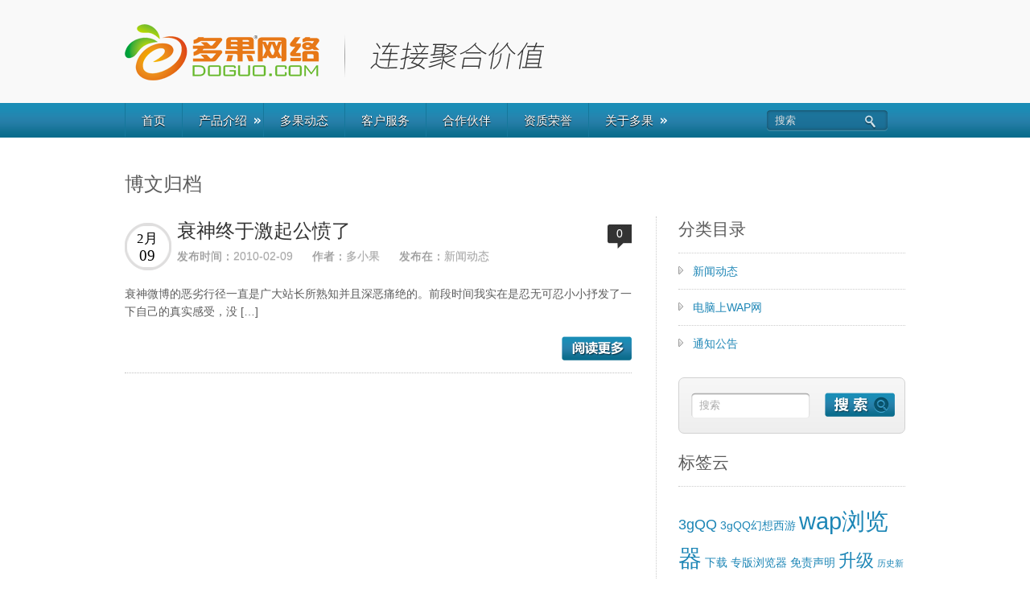

--- FILE ---
content_type: text/html; charset=UTF-8
request_url: https://www.doguo.com/tag/%E5%BE%AE%E5%8D%9A/
body_size: 8838
content:
<!DOCTYPE html>
<html lang="zh-CN">
    <head>
        <!--<link href='http://fonts.googleapis.com/css?family=Arimo' rel='stylesheet' type='text/css'>-->
        <meta name="viewport" content="width=device-width, initial-scale=1.0, maximum-scale=1.0, user-scalable=0" />
        <meta charset="UTF-8" />
        <title>
            微博 | 多果网络        </title>
                <link rel="profile" href="http://gmpg.org/xfn/11" />
        <link rel="pingback" href="https://www.doguo.com/xmlrpc.php" />
        <link rel="stylesheet" type="text/css" media="all" href="https://www.doguo.com/wp-content/themes/bizwaytheme/style.css" />
        <meta name='robots' content='max-image-preview:large' />
<link rel='dns-prefetch' href='//s.w.org' />
<link rel="alternate" type="application/rss+xml" title="多果网络 &raquo; Feed" href="https://www.doguo.com/feed/" />
<link rel="alternate" type="application/rss+xml" title="多果网络 &raquo; 评论Feed" href="https://www.doguo.com/comments/feed/" />
<link rel="alternate" type="application/rss+xml" title="多果网络 &raquo; 微博标签Feed" href="https://www.doguo.com/tag/%e5%be%ae%e5%8d%9a/feed/" />
<script type="text/javascript">
window._wpemojiSettings = {"baseUrl":"https:\/\/s.w.org\/images\/core\/emoji\/14.0.0\/72x72\/","ext":".png","svgUrl":"https:\/\/s.w.org\/images\/core\/emoji\/14.0.0\/svg\/","svgExt":".svg","source":{"concatemoji":"https:\/\/www.doguo.com\/wp-includes\/js\/wp-emoji-release.min.js?ver=6.0.1"}};
/*! This file is auto-generated */
!function(e,a,t){var n,r,o,i=a.createElement("canvas"),p=i.getContext&&i.getContext("2d");function s(e,t){var a=String.fromCharCode,e=(p.clearRect(0,0,i.width,i.height),p.fillText(a.apply(this,e),0,0),i.toDataURL());return p.clearRect(0,0,i.width,i.height),p.fillText(a.apply(this,t),0,0),e===i.toDataURL()}function c(e){var t=a.createElement("script");t.src=e,t.defer=t.type="text/javascript",a.getElementsByTagName("head")[0].appendChild(t)}for(o=Array("flag","emoji"),t.supports={everything:!0,everythingExceptFlag:!0},r=0;r<o.length;r++)t.supports[o[r]]=function(e){if(!p||!p.fillText)return!1;switch(p.textBaseline="top",p.font="600 32px Arial",e){case"flag":return s([127987,65039,8205,9895,65039],[127987,65039,8203,9895,65039])?!1:!s([55356,56826,55356,56819],[55356,56826,8203,55356,56819])&&!s([55356,57332,56128,56423,56128,56418,56128,56421,56128,56430,56128,56423,56128,56447],[55356,57332,8203,56128,56423,8203,56128,56418,8203,56128,56421,8203,56128,56430,8203,56128,56423,8203,56128,56447]);case"emoji":return!s([129777,127995,8205,129778,127999],[129777,127995,8203,129778,127999])}return!1}(o[r]),t.supports.everything=t.supports.everything&&t.supports[o[r]],"flag"!==o[r]&&(t.supports.everythingExceptFlag=t.supports.everythingExceptFlag&&t.supports[o[r]]);t.supports.everythingExceptFlag=t.supports.everythingExceptFlag&&!t.supports.flag,t.DOMReady=!1,t.readyCallback=function(){t.DOMReady=!0},t.supports.everything||(n=function(){t.readyCallback()},a.addEventListener?(a.addEventListener("DOMContentLoaded",n,!1),e.addEventListener("load",n,!1)):(e.attachEvent("onload",n),a.attachEvent("onreadystatechange",function(){"complete"===a.readyState&&t.readyCallback()})),(e=t.source||{}).concatemoji?c(e.concatemoji):e.wpemoji&&e.twemoji&&(c(e.twemoji),c(e.wpemoji)))}(window,document,window._wpemojiSettings);
</script>
<style type="text/css">
img.wp-smiley,
img.emoji {
	display: inline !important;
	border: none !important;
	box-shadow: none !important;
	height: 1em !important;
	width: 1em !important;
	margin: 0 0.07em !important;
	vertical-align: -0.1em !important;
	background: none !important;
	padding: 0 !important;
}
</style>
	<link rel='stylesheet' id='coloroptions-css'  href='https://www.doguo.com/wp-content/themes/bizwaytheme/color/blue.css?ver=6.0.1' type='text/css' media='all' />
<link rel='stylesheet' id='shortcodes-css'  href='https://www.doguo.com/wp-content/themes/bizwaytheme/css/shortcode.css?ver=6.0.1' type='text/css' media='all' />
<link rel='stylesheet' id='wp-block-library-css'  href='https://www.doguo.com/wp-includes/css/dist/block-library/style.min.css?ver=6.0.1' type='text/css' media='all' />
<style id='global-styles-inline-css' type='text/css'>
body{--wp--preset--color--black: #000000;--wp--preset--color--cyan-bluish-gray: #abb8c3;--wp--preset--color--white: #ffffff;--wp--preset--color--pale-pink: #f78da7;--wp--preset--color--vivid-red: #cf2e2e;--wp--preset--color--luminous-vivid-orange: #ff6900;--wp--preset--color--luminous-vivid-amber: #fcb900;--wp--preset--color--light-green-cyan: #7bdcb5;--wp--preset--color--vivid-green-cyan: #00d084;--wp--preset--color--pale-cyan-blue: #8ed1fc;--wp--preset--color--vivid-cyan-blue: #0693e3;--wp--preset--color--vivid-purple: #9b51e0;--wp--preset--gradient--vivid-cyan-blue-to-vivid-purple: linear-gradient(135deg,rgba(6,147,227,1) 0%,rgb(155,81,224) 100%);--wp--preset--gradient--light-green-cyan-to-vivid-green-cyan: linear-gradient(135deg,rgb(122,220,180) 0%,rgb(0,208,130) 100%);--wp--preset--gradient--luminous-vivid-amber-to-luminous-vivid-orange: linear-gradient(135deg,rgba(252,185,0,1) 0%,rgba(255,105,0,1) 100%);--wp--preset--gradient--luminous-vivid-orange-to-vivid-red: linear-gradient(135deg,rgba(255,105,0,1) 0%,rgb(207,46,46) 100%);--wp--preset--gradient--very-light-gray-to-cyan-bluish-gray: linear-gradient(135deg,rgb(238,238,238) 0%,rgb(169,184,195) 100%);--wp--preset--gradient--cool-to-warm-spectrum: linear-gradient(135deg,rgb(74,234,220) 0%,rgb(151,120,209) 20%,rgb(207,42,186) 40%,rgb(238,44,130) 60%,rgb(251,105,98) 80%,rgb(254,248,76) 100%);--wp--preset--gradient--blush-light-purple: linear-gradient(135deg,rgb(255,206,236) 0%,rgb(152,150,240) 100%);--wp--preset--gradient--blush-bordeaux: linear-gradient(135deg,rgb(254,205,165) 0%,rgb(254,45,45) 50%,rgb(107,0,62) 100%);--wp--preset--gradient--luminous-dusk: linear-gradient(135deg,rgb(255,203,112) 0%,rgb(199,81,192) 50%,rgb(65,88,208) 100%);--wp--preset--gradient--pale-ocean: linear-gradient(135deg,rgb(255,245,203) 0%,rgb(182,227,212) 50%,rgb(51,167,181) 100%);--wp--preset--gradient--electric-grass: linear-gradient(135deg,rgb(202,248,128) 0%,rgb(113,206,126) 100%);--wp--preset--gradient--midnight: linear-gradient(135deg,rgb(2,3,129) 0%,rgb(40,116,252) 100%);--wp--preset--duotone--dark-grayscale: url('#wp-duotone-dark-grayscale');--wp--preset--duotone--grayscale: url('#wp-duotone-grayscale');--wp--preset--duotone--purple-yellow: url('#wp-duotone-purple-yellow');--wp--preset--duotone--blue-red: url('#wp-duotone-blue-red');--wp--preset--duotone--midnight: url('#wp-duotone-midnight');--wp--preset--duotone--magenta-yellow: url('#wp-duotone-magenta-yellow');--wp--preset--duotone--purple-green: url('#wp-duotone-purple-green');--wp--preset--duotone--blue-orange: url('#wp-duotone-blue-orange');--wp--preset--font-size--small: 13px;--wp--preset--font-size--medium: 20px;--wp--preset--font-size--large: 36px;--wp--preset--font-size--x-large: 42px;}.has-black-color{color: var(--wp--preset--color--black) !important;}.has-cyan-bluish-gray-color{color: var(--wp--preset--color--cyan-bluish-gray) !important;}.has-white-color{color: var(--wp--preset--color--white) !important;}.has-pale-pink-color{color: var(--wp--preset--color--pale-pink) !important;}.has-vivid-red-color{color: var(--wp--preset--color--vivid-red) !important;}.has-luminous-vivid-orange-color{color: var(--wp--preset--color--luminous-vivid-orange) !important;}.has-luminous-vivid-amber-color{color: var(--wp--preset--color--luminous-vivid-amber) !important;}.has-light-green-cyan-color{color: var(--wp--preset--color--light-green-cyan) !important;}.has-vivid-green-cyan-color{color: var(--wp--preset--color--vivid-green-cyan) !important;}.has-pale-cyan-blue-color{color: var(--wp--preset--color--pale-cyan-blue) !important;}.has-vivid-cyan-blue-color{color: var(--wp--preset--color--vivid-cyan-blue) !important;}.has-vivid-purple-color{color: var(--wp--preset--color--vivid-purple) !important;}.has-black-background-color{background-color: var(--wp--preset--color--black) !important;}.has-cyan-bluish-gray-background-color{background-color: var(--wp--preset--color--cyan-bluish-gray) !important;}.has-white-background-color{background-color: var(--wp--preset--color--white) !important;}.has-pale-pink-background-color{background-color: var(--wp--preset--color--pale-pink) !important;}.has-vivid-red-background-color{background-color: var(--wp--preset--color--vivid-red) !important;}.has-luminous-vivid-orange-background-color{background-color: var(--wp--preset--color--luminous-vivid-orange) !important;}.has-luminous-vivid-amber-background-color{background-color: var(--wp--preset--color--luminous-vivid-amber) !important;}.has-light-green-cyan-background-color{background-color: var(--wp--preset--color--light-green-cyan) !important;}.has-vivid-green-cyan-background-color{background-color: var(--wp--preset--color--vivid-green-cyan) !important;}.has-pale-cyan-blue-background-color{background-color: var(--wp--preset--color--pale-cyan-blue) !important;}.has-vivid-cyan-blue-background-color{background-color: var(--wp--preset--color--vivid-cyan-blue) !important;}.has-vivid-purple-background-color{background-color: var(--wp--preset--color--vivid-purple) !important;}.has-black-border-color{border-color: var(--wp--preset--color--black) !important;}.has-cyan-bluish-gray-border-color{border-color: var(--wp--preset--color--cyan-bluish-gray) !important;}.has-white-border-color{border-color: var(--wp--preset--color--white) !important;}.has-pale-pink-border-color{border-color: var(--wp--preset--color--pale-pink) !important;}.has-vivid-red-border-color{border-color: var(--wp--preset--color--vivid-red) !important;}.has-luminous-vivid-orange-border-color{border-color: var(--wp--preset--color--luminous-vivid-orange) !important;}.has-luminous-vivid-amber-border-color{border-color: var(--wp--preset--color--luminous-vivid-amber) !important;}.has-light-green-cyan-border-color{border-color: var(--wp--preset--color--light-green-cyan) !important;}.has-vivid-green-cyan-border-color{border-color: var(--wp--preset--color--vivid-green-cyan) !important;}.has-pale-cyan-blue-border-color{border-color: var(--wp--preset--color--pale-cyan-blue) !important;}.has-vivid-cyan-blue-border-color{border-color: var(--wp--preset--color--vivid-cyan-blue) !important;}.has-vivid-purple-border-color{border-color: var(--wp--preset--color--vivid-purple) !important;}.has-vivid-cyan-blue-to-vivid-purple-gradient-background{background: var(--wp--preset--gradient--vivid-cyan-blue-to-vivid-purple) !important;}.has-light-green-cyan-to-vivid-green-cyan-gradient-background{background: var(--wp--preset--gradient--light-green-cyan-to-vivid-green-cyan) !important;}.has-luminous-vivid-amber-to-luminous-vivid-orange-gradient-background{background: var(--wp--preset--gradient--luminous-vivid-amber-to-luminous-vivid-orange) !important;}.has-luminous-vivid-orange-to-vivid-red-gradient-background{background: var(--wp--preset--gradient--luminous-vivid-orange-to-vivid-red) !important;}.has-very-light-gray-to-cyan-bluish-gray-gradient-background{background: var(--wp--preset--gradient--very-light-gray-to-cyan-bluish-gray) !important;}.has-cool-to-warm-spectrum-gradient-background{background: var(--wp--preset--gradient--cool-to-warm-spectrum) !important;}.has-blush-light-purple-gradient-background{background: var(--wp--preset--gradient--blush-light-purple) !important;}.has-blush-bordeaux-gradient-background{background: var(--wp--preset--gradient--blush-bordeaux) !important;}.has-luminous-dusk-gradient-background{background: var(--wp--preset--gradient--luminous-dusk) !important;}.has-pale-ocean-gradient-background{background: var(--wp--preset--gradient--pale-ocean) !important;}.has-electric-grass-gradient-background{background: var(--wp--preset--gradient--electric-grass) !important;}.has-midnight-gradient-background{background: var(--wp--preset--gradient--midnight) !important;}.has-small-font-size{font-size: var(--wp--preset--font-size--small) !important;}.has-medium-font-size{font-size: var(--wp--preset--font-size--medium) !important;}.has-large-font-size{font-size: var(--wp--preset--font-size--large) !important;}.has-x-large-font-size{font-size: var(--wp--preset--font-size--x-large) !important;}
</style>
<script type='text/javascript' src='https://www.doguo.com/wp-includes/js/jquery/jquery.min.js?ver=3.6.0' id='jquery-core-js'></script>
<script type='text/javascript' src='https://www.doguo.com/wp-includes/js/jquery/jquery-migrate.min.js?ver=3.3.2' id='jquery-migrate-js'></script>
<script type='text/javascript' src='https://www.doguo.com/wp-content/themes/bizwaytheme/js/ddsmoothmenu.js?ver=6.0.1' id='inkthemes-ddsmoothmenu-js'></script>
<script type='text/javascript' src='https://www.doguo.com/wp-content/themes/bizwaytheme/js/jquery.flexslider.js?ver=6.0.1' id='inkthemes-slider-js'></script>
<script type='text/javascript' src='https://www.doguo.com/wp-content/themes/bizwaytheme/js/jquery.prettyPhoto.js?ver=6.0.1' id='inkthemes-jquery.prettyPhoto-js'></script>
<script type='text/javascript' src='https://www.doguo.com/wp-content/themes/bizwaytheme/js/jquery.validate.js?ver=6.0.1' id='inkthemes-validate-js'></script>
<script type='text/javascript' src='https://www.doguo.com/wp-content/themes/bizwaytheme/js/custom.js?ver=6.0.1' id='inkthemes-custom-js'></script>
<link rel="https://api.w.org/" href="https://www.doguo.com/wp-json/" /><link rel="alternate" type="application/json" href="https://www.doguo.com/wp-json/wp/v2/tags/75" /><link rel="EditURI" type="application/rsd+xml" title="RSD" href="https://www.doguo.com/xmlrpc.php?rsd" />
<link rel="wlwmanifest" type="application/wlwmanifest+xml" href="https://www.doguo.com/wp-includes/wlwmanifest.xml" /> 
<meta name="generator" content="WordPress 6.0.1" />
<!--[if gte IE 9]>
                <script type="text/javascript">
                Cufon.set('engine', 'canvas');
                </script>
                <![endif]--><link rel="shortcut icon" href="https://www.doguo.com/wp-content/uploads/2015/01/favicon.ico"/>
        

    </head>
    <body class="archive tag tag-75" id="regal_body" style="">
        <div class="header-container">
            <div class="container_24">
                <div class="grid_24">
                    <div class="header">
                        <!--Start Logo-->
                        <div class="logo"> <a href="https://www.doguo.com/"><img src="https://www.doguo.com/doguo-images/logo-2022.png" alt="多果网络" /></a></div>
                        <!--End Logo-->
                    </div>
                </div>
                <div class="clear"></div>
            </div>
        </div>
        <div class="menu-container">
            <div class="container_24">
                <div class="grid_24">
                    <div class="grid_sub_19 sub_alpha"> 
                        <!--Start Menu_Wrapper-->
                        <div class="menu_wrapper">
                            <div id="MainNav">
                                <a href="#" class="mobile_nav closed">导航菜单<span></span></a>
                                <div id="menu" class="menu-%e4%b8%bb%e5%af%bc%e8%88%aa-container"><ul id="menu-%e4%b8%bb%e5%af%bc%e8%88%aa" class="ddsmoothmenu"><li id="menu-item-64" class="menu-item menu-item-type-custom menu-item-object-custom menu-item-64"><a href="/">首页</a></li>
<li id="menu-item-1080" class="menu-item menu-item-type-post_type menu-item-object-page menu-item-has-children menu-item-1080"><a href="https://www.doguo.com/products/">产品介绍</a>
<ul class="sub-menu">
	<li id="menu-item-1137" class="menu-item menu-item-type-post_type menu-item-object-page menu-item-has-children menu-item-1137"><a href="https://www.doguo.com/products/pctowap/">电脑上WAP网</a>
	<ul class="sub-menu">
		<li id="menu-item-1145" class="menu-item menu-item-type-post_type menu-item-object-page menu-item-1145"><a href="https://www.doguo.com/products/pctowap/duty/">用户协议</a></li>
		<li id="menu-item-1147" class="menu-item menu-item-type-post_type menu-item-object-page menu-item-1147"><a href="https://www.doguo.com/products/pctowap/link/">交换友链</a></li>
		<li id="menu-item-1138" class="menu-item menu-item-type-post_type menu-item-object-page menu-item-1138"><a href="https://www.doguo.com/products/pctowap/transcoding-statement/">转码申明</a></li>
	</ul>
</li>
</ul>
</li>
<li id="menu-item-65" class="menu-item menu-item-type-post_type menu-item-object-page menu-item-65"><a href="https://www.doguo.com/blog/">多果动态</a></li>
<li id="menu-item-275" class="menu-item menu-item-type-post_type menu-item-object-page menu-item-275"><a href="https://www.doguo.com/feedback/">客户服务</a></li>
<li id="menu-item-1079" class="menu-item menu-item-type-post_type menu-item-object-page menu-item-1079"><a href="https://www.doguo.com/partners/">合作伙伴</a></li>
<li id="menu-item-1186" class="menu-item menu-item-type-post_type menu-item-object-page menu-item-1186"><a href="https://www.doguo.com/honors/">资质荣誉</a></li>
<li id="menu-item-276" class="menu-item menu-item-type-post_type menu-item-object-page menu-item-has-children menu-item-276"><a href="https://www.doguo.com/about/">关于多果</a>
<ul class="sub-menu">
	<li id="menu-item-1077" class="menu-item menu-item-type-post_type menu-item-object-page menu-item-1077"><a href="https://www.doguo.com/contact/">联系我们</a></li>
</ul>
</li>
</ul></div>                            </div>
                        </div>
                        <!--End Menu Wrapper-->
                    </div>
                    <div class="grid_sub_5 sub_omega">
                        <div class="top-search">
                            <div class="side-search">
    <form role="search" method="get" class="searchform" action="https://www.doguo.com/">
        <div>
            <input onfocus="if (this.value == '搜索') {
                        this.value = '';
                    }" onblur="if (this.value == '') {
                                this.value = '搜索';
                            }"  value="搜索" type="text" value="" name="s" id="s" />
            <input type="submit" value="" name="submit"/>
        </div>
    </form>
</div>
<div class="clear"></div>
                        </div>
                    </div>
                </div>
                <div class="clear"></div>
            </div>
        </div>
  
<!--Start Page Content -->
<div class="page-content-container">
    <div class="container_24">
        <div class="grid_24">
            <div class="page-content">
                <h1 class="page_title single-heading">
                                            博文归档                                    </h1>
                <div class="grid_sub_16 sub_alpha">
                    <div class="content-bar">
                                                    <!-- Start the Loop. -->
        <!--post start-->
        <div id="post-357" class="post-357 post type-post status-publish format-standard hentry category-news tag-75 tag-79">
            <h1 class="post_title"><a href="https://www.doguo.com/posts/357/" rel="bookmark" title="Permanent Link to 衰神终于激起公愤了">衰神终于激起公愤了</a></h1> 
            <div class="post_date">
                <ul class="date">
                    <li class="day">2月</li>
                    <li class="month">09</li>
                </ul>
            </div>
            <ul class="post_meta">
				<li class="posted_by"><span>发布时间：</span><a href="/posts/date/2010/02">2010-02-09</a></li>
                <li class="posted_by"><span>作者：</span><a href="https://www.doguo.com/posts/author/coomt/" title="文章作者 多小果" rel="author">多小果</a></li>
                <li class="posted_by"><span>发布在：</span><a href="https://www.doguo.com/category/news/" rel="category tag">新闻动态</a></li>
                <li class="post_comment"><a href="https://www.doguo.com/posts/357/#respond">0</a></li>
            </ul>
            <div class="post_content">
                                     
                                    <p>衰神微博的恶劣行径一直是广大站长所熟知并且深恶痛绝的。前段时间我实在是忍无可忍小小抒发了一下自己的真实感受，没 [&hellip;]</p>
                <a class="read_more" href="https://www.doguo.com/posts/357/">read more</a> </div>
        </div>
        <!--End Post-->

        <!--End Loop-->                            <div class="clear"></div>
                            <nav id="nav-single"> <span class="nav-previous">
                                                                    </span> <span class="nav-next">
                                                                    </span> </nav>
                                            </div>
                </div>
                <div class="grid_sub_8 sub_omega">
                    <!--Start Sidebar-->
                    <div class="sidebar">
    <h3>分类目录</h3>
			<ul>
					<li class="cat-item cat-item-2"><a href="https://www.doguo.com/category/news/" title="有关多果的新闻及科技行业动态">新闻动态</a>
</li>
	<li class="cat-item cat-item-6"><a href="https://www.doguo.com/category/pctowap/" title="电脑上WAP网的动态">电脑上WAP网</a>
</li>
	<li class="cat-item cat-item-152"><a href="https://www.doguo.com/category/notice/" title="通知和公告">通知公告</a>
</li>
			</ul>

			<div class="side-search">
    <form role="search" method="get" class="searchform" action="https://www.doguo.com/">
        <div>
            <input onfocus="if (this.value == '搜索') {
                        this.value = '';
                    }" onblur="if (this.value == '') {
                                this.value = '搜索';
                            }"  value="搜索" type="text" value="" name="s" id="s" />
            <input type="submit" value="" name="submit"/>
        </div>
    </form>
</div>
<div class="clear"></div>
            <h3>标签云</h3><div class="tagcloud"><a href="https://www.doguo.com/tag/3gqq/" class="tag-cloud-link tag-link-8 tag-link-position-1" style="font-size: 13.6pt;" aria-label="3gQQ (4个项目)">3gQQ</a>
<a href="https://www.doguo.com/tag/3gqq%e5%b9%bb%e6%83%b3%e8%a5%bf%e6%b8%b8/" class="tag-cloud-link tag-link-9 tag-link-position-2" style="font-size: 10.52pt;" aria-label="3gQQ幻想西游 (2个项目)">3gQQ幻想西游</a>
<a href="https://www.doguo.com/tag/wap%e6%b5%8f%e8%a7%88%e5%99%a8/" class="tag-cloud-link tag-link-32 tag-link-position-3" style="font-size: 22pt;" aria-label="wap浏览器 (19个项目)">wap浏览器</a>
<a href="https://www.doguo.com/tag/%e4%b8%8b%e8%bd%bd/" class="tag-cloud-link tag-link-35 tag-link-position-4" style="font-size: 10.52pt;" aria-label="下载 (2个项目)">下载</a>
<a href="https://www.doguo.com/tag/%e4%b8%93%e7%89%88%e6%b5%8f%e8%a7%88%e5%99%a8/" class="tag-cloud-link tag-link-37 tag-link-position-5" style="font-size: 10.52pt;" aria-label="专版浏览器 (2个项目)">专版浏览器</a>
<a href="https://www.doguo.com/tag/%e5%85%8d%e8%b4%a3%e5%a3%b0%e6%98%8e/" class="tag-cloud-link tag-link-44 tag-link-position-6" style="font-size: 10.52pt;" aria-label="免责声明 (2个项目)">免责声明</a>
<a href="https://www.doguo.com/tag/%e5%8d%87%e7%ba%a7/" class="tag-cloud-link tag-link-48 tag-link-position-7" style="font-size: 16.4pt;" aria-label="升级 (7个项目)">升级</a>
<a href="https://www.doguo.com/tag/%e5%8e%86%e5%8f%b2%e6%96%b0%e9%ab%98/" class="tag-cloud-link tag-link-153 tag-link-position-8" style="font-size: 8pt;" aria-label="历史新高 (1个项目)">历史新高</a>
<a href="https://www.doguo.com/tag/%e5%a4%9a%e6%9e%9c/" class="tag-cloud-link tag-link-65 tag-link-position-9" style="font-size: 10.52pt;" aria-label="多果 (2个项目)">多果</a>
<a href="https://www.doguo.com/tag/%e5%b9%bb%e6%83%b3%e8%a5%bf%e6%b8%b8/" class="tag-cloud-link tag-link-70 tag-link-position-10" style="font-size: 10.52pt;" aria-label="幻想西游 (2个项目)">幻想西游</a>
<a href="https://www.doguo.com/tag/%e6%89%8b%e6%9c%ba%e8%85%be%e8%ae%af%e7%bd%91/" class="tag-cloud-link tag-link-78 tag-link-position-11" style="font-size: 10.52pt;" aria-label="手机腾讯网 (2个项目)">手机腾讯网</a>
<a href="https://www.doguo.com/tag/%e6%8c%87%e5%8d%97/" class="tag-cloud-link tag-link-80 tag-link-position-12" style="font-size: 8pt;" aria-label="指南 (1个项目)">指南</a>
<a href="https://www.doguo.com/tag/%e6%8e%92%e5%90%8d/" class="tag-cloud-link tag-link-81 tag-link-position-13" style="font-size: 8pt;" aria-label="排名 (1个项目)">排名</a>
<a href="https://www.doguo.com/tag/%e6%8e%a8%e5%b9%bf/" class="tag-cloud-link tag-link-82 tag-link-position-14" style="font-size: 8pt;" aria-label="推广 (1个项目)">推广</a>
<a href="https://www.doguo.com/tag/%e6%8e%a8%e8%8d%90/" class="tag-cloud-link tag-link-83 tag-link-position-15" style="font-size: 8pt;" aria-label="推荐 (1个项目)">推荐</a>
<a href="https://www.doguo.com/tag/%e6%90%ac%e8%bf%81/" class="tag-cloud-link tag-link-86 tag-link-position-16" style="font-size: 10.52pt;" aria-label="搬迁 (2个项目)">搬迁</a>
<a href="https://www.doguo.com/tag/%e6%94%b6%e8%97%8f%e5%a4%b9/" class="tag-cloud-link tag-link-88 tag-link-position-17" style="font-size: 10.52pt;" aria-label="收藏夹 (2个项目)">收藏夹</a>
<a href="https://www.doguo.com/tag/%e6%94%b9%e7%89%88/" class="tag-cloud-link tag-link-89 tag-link-position-18" style="font-size: 8pt;" aria-label="改版 (1个项目)">改版</a>
<a href="https://www.doguo.com/tag/%e6%95%b0%e6%8d%ae%e6%8a%a5%e5%91%8a/" class="tag-cloud-link tag-link-90 tag-link-position-19" style="font-size: 10.52pt;" aria-label="数据报告 (2个项目)">数据报告</a>
<a href="https://www.doguo.com/tag/%e6%9c%89%e8%b6%a3%e8%af%ad/" class="tag-cloud-link tag-link-92 tag-link-position-20" style="font-size: 8pt;" aria-label="有趣语 (1个项目)">有趣语</a>
<a href="https://www.doguo.com/tag/%e6%9c%8d%e5%8a%a1%e5%99%a8/" class="tag-cloud-link tag-link-93 tag-link-position-21" style="font-size: 19.34pt;" aria-label="服务器 (12个项目)">服务器</a>
<a href="https://www.doguo.com/tag/%e6%b5%8b%e8%af%95/" class="tag-cloud-link tag-link-102 tag-link-position-22" style="font-size: 8pt;" aria-label="测试 (1个项目)">测试</a>
<a href="https://www.doguo.com/tag/%e7%83%ad%e7%82%b9/" class="tag-cloud-link tag-link-106 tag-link-position-23" style="font-size: 8pt;" aria-label="热点 (1个项目)">热点</a>
<a href="https://www.doguo.com/tag/%e7%89%88%e6%9c%ac/" class="tag-cloud-link tag-link-107 tag-link-position-24" style="font-size: 8pt;" aria-label="版本 (1个项目)">版本</a>
<a href="https://www.doguo.com/tag/%e7%89%88%e6%9d%83%e5%a3%b0%e6%98%8e/" class="tag-cloud-link tag-link-108 tag-link-position-25" style="font-size: 8pt;" aria-label="版权声明 (1个项目)">版权声明</a>
<a href="https://www.doguo.com/tag/%e7%8b%ac%e7%ab%8b%e8%ae%bf%e5%ae%a2/" class="tag-cloud-link tag-link-109 tag-link-position-26" style="font-size: 8pt;" aria-label="独立访客 (1个项目)">独立访客</a>
<a href="https://www.doguo.com/tag/%e7%94%a8%e5%89%8d%e5%bf%85%e8%af%bb/" class="tag-cloud-link tag-link-110 tag-link-position-27" style="font-size: 10.52pt;" aria-label="用前必读 (2个项目)">用前必读</a>
<a href="https://www.doguo.com/tag/%e7%94%b3%e8%af%b7/" class="tag-cloud-link tag-link-111 tag-link-position-28" style="font-size: 8pt;" aria-label="申请 (1个项目)">申请</a>
<a href="https://www.doguo.com/tag/%e7%94%b5%e8%84%91%e4%b8%8awap%e5%ae%b6%e5%9b%ad/" class="tag-cloud-link tag-link-112 tag-link-position-29" style="font-size: 12.2pt;" aria-label="电脑上WAP家园 (3个项目)">电脑上WAP家园</a>
<a href="https://www.doguo.com/tag/%e7%94%b5%e8%84%91%e4%b8%8awap%e7%a4%be%e5%8c%ba/" class="tag-cloud-link tag-link-113 tag-link-position-30" style="font-size: 14.72pt;" aria-label="电脑上WAP社区 (5个项目)">电脑上WAP社区</a>
<a href="https://www.doguo.com/tag/%e7%94%b5%e8%84%91%e4%b8%8awap%e7%bd%91/" class="tag-cloud-link tag-link-114 tag-link-position-31" style="font-size: 18.36pt;" aria-label="电脑上wap网 (10个项目)">电脑上wap网</a>
<a href="https://www.doguo.com/tag/%e7%95%99%e8%a8%80%e6%9d%bf/" class="tag-cloud-link tag-link-116 tag-link-position-32" style="font-size: 8pt;" aria-label="留言板 (1个项目)">留言板</a>
<a href="https://www.doguo.com/tag/%e7%ba%bf%e8%b7%af/" class="tag-cloud-link tag-link-126 tag-link-position-33" style="font-size: 12.2pt;" aria-label="线路 (3个项目)">线路</a>
<a href="https://www.doguo.com/tag/%e7%bd%91%e9%80%9a/" class="tag-cloud-link tag-link-130 tag-link-position-34" style="font-size: 10.52pt;" aria-label="网通 (2个项目)">网通</a>
<a href="https://www.doguo.com/tag/%e8%87%b4%e8%b0%a2/" class="tag-cloud-link tag-link-133 tag-link-position-35" style="font-size: 8pt;" aria-label="致谢 (1个项目)">致谢</a>
<a href="https://www.doguo.com/tag/%e8%90%a5%e9%94%80/" class="tag-cloud-link tag-link-135 tag-link-position-36" style="font-size: 8pt;" aria-label="营销 (1个项目)">营销</a>
<a href="https://www.doguo.com/tag/%e8%ae%bf%e9%97%ae%e9%87%8f/" class="tag-cloud-link tag-link-139 tag-link-position-37" style="font-size: 14.72pt;" aria-label="访问量 (5个项目)">访问量</a>
<a href="https://www.doguo.com/tag/%e8%af%b4%e6%98%8e/" class="tag-cloud-link tag-link-140 tag-link-position-38" style="font-size: 8pt;" aria-label="说明 (1个项目)">说明</a>
<a href="https://www.doguo.com/tag/%e8%bd%ac%e7%a0%81%e5%a3%b0%e6%98%8e/" class="tag-cloud-link tag-link-141 tag-link-position-39" style="font-size: 8pt;" aria-label="转码声明 (1个项目)">转码声明</a>
<a href="https://www.doguo.com/tag/%e9%80%9a%e7%9f%a5/" class="tag-cloud-link tag-link-142 tag-link-position-40" style="font-size: 8pt;" aria-label="通知 (1个项目)">通知</a>
<a href="https://www.doguo.com/tag/%e9%82%80%e8%af%b7%e7%a0%81/" class="tag-cloud-link tag-link-144 tag-link-position-41" style="font-size: 10.52pt;" aria-label="邀请码 (2个项目)">邀请码</a>
<a href="https://www.doguo.com/tag/%e9%87%8c%e7%a8%8b%e7%a2%91/" class="tag-cloud-link tag-link-145 tag-link-position-42" style="font-size: 8pt;" aria-label="里程碑 (1个项目)">里程碑</a>
<a href="https://www.doguo.com/tag/%e9%94%99%e8%af%af%e4%bb%a3%e7%a0%81/" class="tag-cloud-link tag-link-146 tag-link-position-43" style="font-size: 8pt;" aria-label="错误代码 (1个项目)">错误代码</a>
<a href="https://www.doguo.com/tag/%e9%97%ae%e9%a2%98/" class="tag-cloud-link tag-link-147 tag-link-position-44" style="font-size: 8pt;" aria-label="问题 (1个项目)">问题</a>
<a href="https://www.doguo.com/tag/%e9%bb%91%e5%ae%a2/" class="tag-cloud-link tag-link-149 tag-link-position-45" style="font-size: 8pt;" aria-label="黑客 (1个项目)">黑客</a></div>
<h3>按月浏览</h3>		<label class="screen-reader-text" for="archives-dropdown-2">按月浏览</label>
		<select id="archives-dropdown-2" name="archive-dropdown">
			
			<option value="">选择月份</option>
				<option value='https://www.doguo.com/posts/date/2025/04/'> 2025年4月 </option>
	<option value='https://www.doguo.com/posts/date/2025/01/'> 2025年1月 </option>
	<option value='https://www.doguo.com/posts/date/2024/09/'> 2024年9月 </option>
	<option value='https://www.doguo.com/posts/date/2024/04/'> 2024年4月 </option>
	<option value='https://www.doguo.com/posts/date/2024/02/'> 2024年2月 </option>
	<option value='https://www.doguo.com/posts/date/2023/09/'> 2023年9月 </option>
	<option value='https://www.doguo.com/posts/date/2023/04/'> 2023年4月 </option>
	<option value='https://www.doguo.com/posts/date/2023/01/'> 2023年1月 </option>
	<option value='https://www.doguo.com/posts/date/2022/09/'> 2022年9月 </option>
	<option value='https://www.doguo.com/posts/date/2022/04/'> 2022年4月 </option>
	<option value='https://www.doguo.com/posts/date/2022/03/'> 2022年3月 </option>
	<option value='https://www.doguo.com/posts/date/2022/01/'> 2022年1月 </option>
	<option value='https://www.doguo.com/posts/date/2021/12/'> 2021年12月 </option>
	<option value='https://www.doguo.com/posts/date/2016/06/'> 2016年6月 </option>
	<option value='https://www.doguo.com/posts/date/2016/04/'> 2016年4月 </option>
	<option value='https://www.doguo.com/posts/date/2016/01/'> 2016年1月 </option>
	<option value='https://www.doguo.com/posts/date/2015/12/'> 2015年12月 </option>
	<option value='https://www.doguo.com/posts/date/2015/08/'> 2015年8月 </option>
	<option value='https://www.doguo.com/posts/date/2015/06/'> 2015年6月 </option>
	<option value='https://www.doguo.com/posts/date/2015/04/'> 2015年4月 </option>
	<option value='https://www.doguo.com/posts/date/2014/12/'> 2014年12月 </option>
	<option value='https://www.doguo.com/posts/date/2014/09/'> 2014年9月 </option>
	<option value='https://www.doguo.com/posts/date/2014/08/'> 2014年8月 </option>
	<option value='https://www.doguo.com/posts/date/2014/05/'> 2014年5月 </option>
	<option value='https://www.doguo.com/posts/date/2014/04/'> 2014年4月 </option>
	<option value='https://www.doguo.com/posts/date/2014/01/'> 2014年1月 </option>
	<option value='https://www.doguo.com/posts/date/2013/10/'> 2013年10月 </option>
	<option value='https://www.doguo.com/posts/date/2013/09/'> 2013年9月 </option>
	<option value='https://www.doguo.com/posts/date/2013/04/'> 2013年4月 </option>
	<option value='https://www.doguo.com/posts/date/2013/02/'> 2013年2月 </option>
	<option value='https://www.doguo.com/posts/date/2012/12/'> 2012年12月 </option>
	<option value='https://www.doguo.com/posts/date/2012/10/'> 2012年10月 </option>
	<option value='https://www.doguo.com/posts/date/2012/09/'> 2012年9月 </option>
	<option value='https://www.doguo.com/posts/date/2012/08/'> 2012年8月 </option>
	<option value='https://www.doguo.com/posts/date/2012/06/'> 2012年6月 </option>
	<option value='https://www.doguo.com/posts/date/2012/05/'> 2012年5月 </option>
	<option value='https://www.doguo.com/posts/date/2012/04/'> 2012年4月 </option>
	<option value='https://www.doguo.com/posts/date/2012/02/'> 2012年2月 </option>
	<option value='https://www.doguo.com/posts/date/2012/01/'> 2012年1月 </option>
	<option value='https://www.doguo.com/posts/date/2011/12/'> 2011年12月 </option>
	<option value='https://www.doguo.com/posts/date/2011/11/'> 2011年11月 </option>
	<option value='https://www.doguo.com/posts/date/2011/09/'> 2011年9月 </option>
	<option value='https://www.doguo.com/posts/date/2011/05/'> 2011年5月 </option>
	<option value='https://www.doguo.com/posts/date/2011/04/'> 2011年4月 </option>
	<option value='https://www.doguo.com/posts/date/2011/03/'> 2011年3月 </option>
	<option value='https://www.doguo.com/posts/date/2011/01/'> 2011年1月 </option>
	<option value='https://www.doguo.com/posts/date/2010/12/'> 2010年12月 </option>
	<option value='https://www.doguo.com/posts/date/2010/11/'> 2010年11月 </option>
	<option value='https://www.doguo.com/posts/date/2010/10/'> 2010年10月 </option>
	<option value='https://www.doguo.com/posts/date/2010/09/'> 2010年9月 </option>
	<option value='https://www.doguo.com/posts/date/2010/08/'> 2010年8月 </option>
	<option value='https://www.doguo.com/posts/date/2010/06/'> 2010年6月 </option>
	<option value='https://www.doguo.com/posts/date/2010/05/'> 2010年5月 </option>
	<option value='https://www.doguo.com/posts/date/2010/04/'> 2010年4月 </option>
	<option value='https://www.doguo.com/posts/date/2010/03/'> 2010年3月 </option>
	<option value='https://www.doguo.com/posts/date/2010/02/'> 2010年2月 </option>
	<option value='https://www.doguo.com/posts/date/2010/01/'> 2010年1月 </option>
	<option value='https://www.doguo.com/posts/date/2009/12/'> 2009年12月 </option>
	<option value='https://www.doguo.com/posts/date/2009/11/'> 2009年11月 </option>
	<option value='https://www.doguo.com/posts/date/2009/10/'> 2009年10月 </option>

		</select>

<script type="text/javascript">
/* <![CDATA[ */
(function() {
	var dropdown = document.getElementById( "archives-dropdown-2" );
	function onSelectChange() {
		if ( dropdown.options[ dropdown.selectedIndex ].value !== '' ) {
			document.location.href = this.options[ this.selectedIndex ].value;
		}
	}
	dropdown.onchange = onSelectChange;
})();
/* ]]> */
</script>
			    </div>                    <!--End Sidebar-->
                </div>
            </div>
        </div>
        <div class="clear"></div>
    </div>
</div>
<!--Start Footer Wrapper-->
<div class="footer-wrapper">
    <!--Start Wrapper-->
    <div class="container_24">
        <div class="grid_24">
            <div class="footer-top">
                <div class="grid_sub_8 sub_alpha">
                    <div class="footer-top-inner1">
                        <span><b>关注我们：</b></span>
                        <ul class="tt-wrapper">
                                                            <li><a class="fb" href="https://weibo.com/doguo"><span>新浪微博</span></a></li>
                             
                                        
                                                            <li><a class="rss" href="https://www.doguo.com/feed/"><span>Rss订阅</span></a></li>
                             
                             
                                                    </ul>
                    </div>    
                </div>
                <div class="grid_sub_8 sub_middle">
                    <div class="footer-top-inner2">
                                                    <b>Email：</b><img src="https://www.doguo.com/doguo-images/maildoguo.png" width="152" height="24" />
                                            </div>
                </div>
                <div class="grid_sub_8 sub_omega">
                    <div class="footer-top-inner3">
                            
                            <b>我们竭诚为您服务！</b>
                                            </div>
                </div>
            </div>
            <div class="clear"></div>
            <div class="footer">
                <div class="grid_sub_6 sub_alpha">
    <div class="footer_widget">
                    <h6>友情链接</h6><div class="menu-%e5%8f%8b%e6%83%85%e9%93%be%e6%8e%a5-container"><ul id="menu-%e5%8f%8b%e6%83%85%e9%93%be%e6%8e%a5" class="menu"><li id="menu-item-66" class="menu-item menu-item-type-custom menu-item-object-custom menu-item-66"><a href="https://www.mjweilai.com">美景未来</a></li>
</ul></div>         
    </div>
</div>
<div class="grid_sub_6 sub_middle">
    <div class="footer_widget">
                    
		
		<h6>最新动态</h6>
		<ul>
											<li>
					<a href="https://www.doguo.com/posts/1414/">多果®网络祝大家五一劳动节快乐</a>
									</li>
											<li>
					<a href="https://www.doguo.com/posts/1410/">多果®网络恭祝大家蛇年新春快乐</a>
									</li>
											<li>
					<a href="https://www.doguo.com/posts/1402/">关于2024年国庆节放假的通知</a>
									</li>
											<li>
					<a href="https://www.doguo.com/posts/1398/">关于2024年“五一”国际劳动节放假的通知</a>
									</li>
					</ul>

		            </div>
</div>
<div class="grid_sub_6 sub_middle">
    <div class="footer_widget ">
                    <h6>客户服务</h6>			<div class="textwidget">您的满意是我们不懈的追求！<br />
<a href='https://www.doguo.com/contact/' target="‘_blank’" rel="noopener">商务合作及在线咨询</a></div>
		            </div>
</div>
<div class="grid_sub_6 sub_omega">
    <div class="footer_widget last">
                    <h6>分类目录</h6>
			<ul>
					<li class="cat-item cat-item-2"><a href="https://www.doguo.com/category/news/" title="有关多果的新闻及科技行业动态">新闻动态</a> (24)
</li>
	<li class="cat-item cat-item-6"><a href="https://www.doguo.com/category/pctowap/" title="电脑上WAP网的动态">电脑上WAP网</a> (83)
</li>
	<li class="cat-item cat-item-152"><a href="https://www.doguo.com/category/notice/" title="通知和公告">通知公告</a> (49)
</li>
			</ul>

			            </div>
</div>            </div>
        </div>
        <div class="clear"></div>
    </div>
</div>
<!--End Wrapper-->
<!--End Footer Wrapper-->
<!--Start Footer Bottom-->
<div class="footer_bottom">
    <!--Start Wrapper-->
    <div class="wrapper">
        <div class="container_24">
            <div class="grid_24">
                <div class="footer_bottom_content">
                                            <p>Copyright &copy; 2026 成都多果网络有限公司 版权所有 <a href="https://beian.miit.gov.cn" target="_blank">蜀ICP备11025546号-2</a></p><script type="text/javascript">var cnzz_protocol = (("https:" == document.location.protocol) ? " https://" : " http://");document.write(unescape("%3Cspan id='cnzz_stat_icon_30063835'%3E%3C/span%3E%3Cscript src='" + cnzz_protocol + "w.cnzz.com/c.php%3Fid%3D30063835' type='text/javascript'%3E%3C/script%3E"));</script>
                                    </div>
            </div>
        </div>
    </div>
    <!--End Wrapper-->
</div>
<!--End Footer Bottom-->
<script type='text/javascript' src='https://www.doguo.com/wp-content/themes/bizwaytheme/js/mobilemenu.js?ver=6.0.1' id='mobile-menu-js'></script>
</body>
</html>
<!--
Performance optimized by Redis Object Cache. Learn more: https://wprediscache.com

使用 PhpRedis (v5.3.7) 从 Redis 检索了 1976 个对象 (176 KB)。
-->

<!-- Dynamic page generated in 0.094 seconds. -->
<!-- Cached page generated by WP-Super-Cache on 2026-01-18 13:28:04 -->

<!-- super cache -->

--- FILE ---
content_type: text/css
request_url: https://www.doguo.com/wp-content/themes/bizwaytheme/style.css
body_size: 9123
content:
/*
Theme Name: BizWay Pro Responsive Theme
Theme URI: http://www.inkthemes.com/
Description: BizWay Pro for WordPress is one of the easiest themes to build your Web Presence in 10 Minutes. Just with in 5 Simple Steps. The Theme is highly customizable and with the presence of several background patterns and Theme Options, You can have your own branded new Website for your Business or Personal Use in Minutes. Features Templates for Blogs, Gallery, Fullwidth Page without sidebar and Contact Us Page.
Author: InkThemes.com
Author URI: http://www.inkthemes.com
Version: 2.1.1
License: GNU General Public License
License URI: license.txt
Tags: black, blue, red, purple, pink, brown, yellow, green, two-columns, fixed-layout, custom-header, custom-background, threaded-comments, sticky-post, translation-ready, microformats, rtl-language-support, editor-style, custom-menu
*/

/* 
WARNING! DO NOT EDIT THIS FILE!

To make it easy to update your theme, you should not edit the styles in this file. Instead use 
the custom.css file to add your styles. You can copy a style from this file and paste it in 
custom.css and it will override the style in this file. You have been warned! :)
*/
@import url(css/reset.css);
@import url(css/layout.css);
@import url(css/screen.css);
@import url(css/prettyPhoto.css);
@font-face {
    font-family: Arimo;
    src: url(font/Arimo-Regular.ttf);
}
@font-face {
    font-family: 'Museo500';
    src: url('font/museo500-regular-webfont.eot');
    src: url('font/museo500-regular-webfont.eot?#iefix') format('embedded-opentype'),  url('font/museo500-regular-webfont.woff') format('woff'),  url('font/museo500-regular-webfont.ttf') format('truetype'),  url('font/museo500-regular-webfont.svg#Museo500') format('svg');
    -webkit-font-smoothing: subpixel-antialiased;
    font-weight: normal;
    font-style: normal;
}
body {
    font: 14px/1.6 Arimo, Arial, 'Liberation Sans', FreeSans, sans-serif;
    background: #fff;
    color: #5c5c5c;
}
:focus {
    outline: none;
}
input[type="submit"] {
    cursor: pointer;
}
h1, h2, h3, h4, h5, h6 {
    font-family: 'Museo500';
    font-weight: normal;
}
a {
    text-decoration: none;
    color: #146cac;
}
input[type="submit"] {
    cursor: pointer;
}
th {
    font-weight: bold;
    background: #ebe8da;
}
th, td {
    padding: 5px;
    border: 1px solid #ebe8da;
}
textarea {
    width: 200px;
    height: 50px;
}
.header .logo {
    margin-top: 30px;
    margin-bottom: 28px;
}
.header .logo img {
    max-width: 100%;
}
/* #Menus
================================================== */
.mobieMenu {
    width: 41.5%;
    min-width: 232px;
    -webkit-appearance: none;
    -moz-border-radius: 0px;
    -webkit-border-radius: 0px;
    border-radius: 0px;
    background-image: url('images/select.png');
    background-position: center right;
    background-repeat: no-repeat;
    border: 1px solid #ccc;
    display: block;
    margin: 20px auto 5px auto;
    text-align: center;
    height: 30px;
}
.menu-container {
    background: #444 url(images/menubg.png) repeat-x;
}
.menu-container .menu-content {
}
.menu_bar {
    border: 1px solid #d9d9d9;
    background: #fff;
    display: block;
    padding-bottom: 20px;
    padding-top: 5px;
    padding-left: 20px;
    margin-top: 12px;
}
#menu {
    position: relative;
}
@-moz-document url-prefix() {
    #menu {
        position: relative;
        width:102%;
    }
    .menu-container {
        background: #444 url(images/menubg.png) repeat-x;
        padding-bottom:2px;
    }
}
#menu ul {
    list-style-type: none;
}
#menu .ddsmoothmenu {
    list-style: none;
    position: relative;
    z-index: 100;
    margin-top: 1px;
    line-height: 41px;
    margin-bottom: 0;
}
ul#mm1.ddsmoothmenu {
}
#menu .ddsmoothmenu li > ul li > ul {
    margin-top: 1px;
}
#menu .ddsmoothmenu li {
    position: relative;
    display: inline;
    font-size: 15px;
    margin-left: 0;
    margin-bottom: 0;
    margin-right: -4px;
}
#menu .ddsmoothmenu li a {
    position: relative;
    color: #fff;
    text-decoration: none;
    padding: 13px 20px 12px 20px;
    text-shadow: 0 1px 1px #000;
    border-left: 1px solid #585858;
    margin-bottom: 20px;
}

#menu li.current-menu-item a, #menu li.current-menu-parent a, #menu li.current_page_parent a, #menu li a.selected, #menu li a:hover, #menu li.current_page_item a {
    color: #fff;
    background: #343434 url(images/menutip.png) top center no-repeat;
}
#menu .ddsmoothmenu li > ul {
    margin-top: 5px;
    padding-top: 10px;
    margin-left: 0px;
}
#menu li li a, #menu li li a.selected, #menu li li a:hover {
    border: none;
}
#menu li.current-menu-item a:hover, #menu li.current-menu-parent a:hover, #menu li.current_page_parent a:hover, #menu li a:hover.selected {
    text-decoration: none;
    color: #fff;
}
#menu .ddsmoothmenu li:first-child a {
    margin-right: 0px;
}
#menu .ddsmoothmenu li.current-menu-item a {
    margin-right: 0px;
}
#menu .ddsmoothmenu li.menu-item-home a {
    margin-right: 0;
}
#menu .ddsmoothmenu li li:first-child {
    padding-top: 10px;
}
#menu .ddsmoothmenu li li {
    background: #eaebea;
    font: 12px Arial, Helvetica, sans-serif!important;
    text-transform: capitalize;
    margin: 0;
    padding: 0;
}
#menu .ddsmoothmenu li li a {
    width: 130px;
    height: auto;
    float: none;
    display: block;
    text-align: left;
    position: relative;
    margin: 0;
    padding: 10px 0;
    margin-left: 18px;
    margin-right: 18px;
    text-transform: capitalize;
    border-bottom: 1px dotted #ccc;
    background: none;
    padding-left: 10px;
    text-shadow: none;
    border-left: none;
    text-shadow: 0 1.5px 1px #fff;
}
#menu .ddsmoothmenu li li:last-child {
    padding-bottom: 20px;
}
#menu .ddsmoothmenu li li a:after {
    width: 100%;
    content: '';
    position: absolute;
    left: 0;
    top: 0;
}
#menu .ddsmoothmenu li li li li:last-child a, #menu .ddsmoothmenu li li li li:last-child a:after {
    border-top: none;
}
#menu .ddsmoothmenu li li:last-child a:after {
    width: 100%;
    content: '';
    position: absolute;
    left: 0;
    bottom: 0;
}
* html #menu .ddsmoothmenu li li a {
    display: inline-block;
}
#menu .ddsmoothmenu li li a:link, #menu .ddsmoothmenu li li a:visited {
    color: #565555;
}
#menu .ddsmoothmenu li li a.selected, #menu .ddsmoothmenu li li a:hover {
    color: #CC0000;
    text-shadow: none;
}
#menu .ddsmoothmenu li ul {
    position: absolute;
    left: 0;
    display: none;
    visibility: hidden;
}
#menu .ddsmoothmenu li ul li {
    display: list-item;
    float: none;
}
#menu .ddsmoothmenu li ul li ul {
    padding-top: 0;
    background: none;
    top: 0;
    margin-top: 0;
    margin-left: 0;
}
#menu .ddsmoothmenu li ul li ul li:first-child {
    padding-top: 0;
}
* html .ddsmoothmenu {
    height: 1%;
}
.downarrowclass {
    position: absolute;
    width: 8px;
    height: 8px;
    overflow: hidden;
    top: 18px;
    right: 3px;
    /*display: none!important;*/
    background: url('images/up-arrow.png') no-repeat 0 0;
}
.rightarrowclass {
    display: block;
    width: 8px;
    height: 8px;
    position: absolute;
    margin-top: -3px;
    top: 50%;
    right: 0;
    background: url('images/up-arrow.png') no-repeat 0 0;

}
.ddshadow {
    width: 0;
    height: 0;
    position: absolute;
    left: 0;
    top: 0;
    display: none;
}

#menu .ddsmoothmenu li ul{
    position: absolute;
    top: 24px!important;
    width: 10em;
    padding: 0;
    position: absolute;
    left: -999em;
    width: 200px;
    border: 1px solid #c2d0db;
    border-radius: 3px;
    -moz-border-radius: 3px;
    -webkit-border-radius: 3px;
    box-shadow: 0 2px 3px rgba(0, 0, 0, 0.2);
    -moz-box-shadow: 0 2px 3px rgba(0, 0, 0, 0.2);
    -webkit-box-shadow: 0 2px 3px rgba(0, 0, 0, 0.2);
}



.header-container {
    background-color: #f9f9f9;
}
.slider-wrapper-container {
    background-color: #f9f9f9;
    font-weight: normal;
    padding-top: 28px;
    border-bottom: 1px solid #d9d8d8;
}
.slider-wrapper-container h1 {
    font-size: 30px;
    text-align: center;
    color: #444;
    margin-bottom: 12px;
    text-shadow: 0 2px 2px #fff;
    margin-bottom: 5px;
}
.slider-wrapper-container h2 {
    font-size: 17px;
    color: #717070;
    text-align: center;
    font-weight: normal;
    margin-bottom: 45px;
    font-family: "Museo500";
}
/* #Slider Style
================================================== */
/* Browser Resets
*********************************/
.flex-container a:active, .flexslider a:active, .flex-container a:focus, .flexslider a:focus {
    outline: none;
}
.slides, .flex-control-nav, .flex-direction-nav {
    margin: 0;
    padding: 0;
    list-style: none;
}
/* FlexSlider Necessary Styles
*********************************/
.flexslider {
    margin: 0;
    padding: 0;
    width: 100.3%;
    max-height: 100%;
    border: 1px solid #cdcbcb;
    border-bottom: none;
}
.flexslider .slides > li {
    display: none;
    -webkit-backface-visibility: hidden;
    margin-left: 0;
} /* Hide the slides before the JS is loaded. Avoids image jumping */
.flexslider .slides img {
    width: 100.3%;
    display: block;
    /*max-height: 385px;*/
}
.flex-pauseplay span {
    text-transform: capitalize;
}
/* Clearfix for the .slides element */
.slides:after {
    content: ".";
    display: block;
    clear: both;
    visibility: hidden;
    line-height: 0;
    height: 0;
}
html[xmlns] .slides {
    display: block;
}
* html .slides {
    height: 1%;
}
/* No JavaScript Fallback */
/* If you are not using another script, such as Modernizr, make sure you
 * include js that eliminates this class on page load */
.no-js .slides > li:first-child {
    display: block;
}
/* FlexSlider Default Theme
*********************************/
.flexslider {
    margin-bottom: 0px;
}
.flex-viewport {
    max-height: 2000px;
    -webkit-transition: all 1s ease;
    -moz-transition: all 1s ease;
    -o-transition: all 1s ease;
    transition: all 1s ease;
}
.loading .flex-viewport {
    max-height: 300px;
}
.flexslider .slides {
}
.carousel li {
    margin-right: 5px;
}
/* Direction Nav */
.flex-direction-nav {
    height: 0;
}
.flex-direction-nav a {
    width: 42px;
    height: 99px;
    margin: -13px 0 0;
    display: block;
    /*background: url(images/arrows.png) no-repeat;*/
    position: absolute;
    top:53.6%;
    cursor: pointer;
    text-indent: -999em;
    z-index: 10;
}
.flex-direction-nav .flex-next { 
    background: url('images/next.png') no-repeat;
    width: 42px;
    height: 99px;
    right:-9px;
    /*top: 53.6%;*/
}
.flex-direction-nav .flex-prev { 
    background: url('images/prev.png') no-repeat;
    width: 42px;
    height: 99px;
    left: 0;
    /*top: 53.6%;*/
}
.flexslider:hover .flex-prev {
    opacity: 1;
}
.flexslider:hover .flex-next {
    opacity: 1;
}
.flexslider:hover .flex-next:hover, .flexslider:hover .flex-prev:hover {
    opacity: 1;
}
.flex-direction-nav .flex-disabled {
    opacity:0;
    filter: alpha(opacity=0);
    cursor: default;
}
.flex-direction-nav a:before {
    font-family: "flexslider-icon";
    font-size: 40px;
    display: inline-block;
    content: '\f001';
}
.flex-direction-nav a.flex-next:before {
    content: '\f002';
}
/* Pause/Play */
.flex-pauseplay a {
    display: block;
    width: 20px;
    height: 20px;
    position: absolute;
    bottom: 5px;
    left: 10px;
    opacity: 0.8;
    z-index: 10;
    overflow: hidden;
    cursor: pointer;
    color: #000;
}
.flex-pauseplay a:before {
    font-family: "flexslider-icon";
    font-size: 20px;
    display: inline-block;
    content: '\f004';
}
.flex-pauseplay a:hover {
    opacity: 1;
}
.flex-pauseplay a.flex-play:before {
    content: '\f003';
}
/* Control Nav */
.flex-control-nav {
    width: 100%;
    position: absolute;
    bottom:20px;
    text-align: center;
}
.flex-control-nav li {
    margin: 0 0 0 5px;
    display: inline-block;
    display: inline;
}
.flex-control-paging li a {
    background: url('images/pagination.png') no-repeat 0 0;
    width: 9px;
    height: 10px;
    display: block;
    cursor: pointer;
    text-indent: -999em;
}
.flex-control-paging li a:hover {
    background-position: 0 -10px;
}
.flex-control-paging li a.flex-active {
    background-position: 0 -10px;
    cursor: default;
}
.flex-control-thumbs {
    margin: 5px 0 0;
    position: static;
    overflow: hidden;
}
.flex-control-thumbs li {
    width: 25%;
    float: left;
    margin: 0;
}
.flex-control-thumbs img {
    width: 100%;
    display: block;
    opacity: .7;
    cursor: pointer;
}
.flex-control-thumbs img:hover {
    opacity: 1;
}
.flex-control-thumbs .flex-active {
    opacity: 1;
    cursor: default;
}

.slider-shaddow {
    width: 100%;
    height: 50px;
    background: url(images/slider-shaddow.png) 17px -22px no-repeat;
}

@-moz-document url-prefix() {
    .slider-wrapper-container {
        width:100.1%;
    }
    .slider-wrapper{
        width: 100.1%;
    }
    .flexslider {
        width: 100.1%;
    }
    .flexslider .slides img {
        width: 100.1%;

    }
}
/*-------end slider----------------*/
.main-content-container {
    margin-top: 62px;
    padding-bottom: 65px;
    overflow: hidden;
}
.main-content {
}
.main-content h1 {
    color: #2f2f2f;
    text-shadow: 0 .5px 0 #d5d5d5;
}
.main-content .page-item img {
    max-width: 100%;
    background: url(images/pageitem-shaddow.png) no-repeat;
    padding: 9px;
    margin-bottom: 30px;
    height: 131px;
    width: 265px;
}
.main-content .page-item.last-item {
    margin-right: 0;
    padding-right: 0;
    padding-left: 30px;
}
.main-content .page-item.item-two {
    padding-left: 14px;
}
/* #Footer Styles
================================================== */
.footer-wrapper {
    background: #f9f9f9 url(images/footerbg-strip.png) top repeat-x;
}
.footer-top {
    padding-top: 35px;
    padding-bottom: 47px;
    border-bottom: 1px dashed #d9d9d9;
    font-size: 15px;
}
.footer-wrapper .footer-top-inner1 span {
    float: left;
    margin-right: 30px;
}
.footer-wrapper .footer-top-inner2 {
    margin-left: 20px;
}
.footer-wrapper .footer-top-inner2 span {
    float: left;
    margin-right: 30px;
    text-shadow: 1px 1px 1px rgba(50, 50, 50, 0.2);
}
.footer-wrapper .footer-top-inner3 {
    margin-left: 28px;
    text-align: right;
}
.footer-wrapper .footer {
    margin-top: 30px;
    color: #817c7c;
}
.footer-wrapper .footer_widget h6 {
    font-family: Arimo;
    color: #666666;
    font-weight: bolder;
    text-shadow: 0 1px 1px #fff;
    margin-bottom: 10px;
}
.footer-wrapper .footer_widget a {
    color: #1155db;
}
.footer-wrapper .footer_widget ul {
    list-style-type: none;
}
.footer-wrapper .footer_widget.last p {
    text-align: justify;
}
.footer-wrapper .footer_widget div.tagcloud {
    margin-bottom: 30px;
}
.footer-wrapper .footer_widget div.textwidget {
    margin-bottom: 30px;
}
.footer-wrapper .footer_widget .side-search {
    margin-bottom: 30px;
}
.footer-wrapper .footer_widget .searchform {
    margin-left: 0;
}
.footer-wrapper .footer_widget .searchform input[type="submit"] {
    right: -88px;
}
/* recent tweets */
.footer-wrapper .tp_recent_tweets ul li {
    padding-left: 30px;
    padding-bottom: 20px;
}
.footer-wrapper ul li {
    margin-left: 0;
    padding: 2px 0;
}
.footer-wrapper ul li a {
    color: #1155db;
    font-size: 12px;
}
.footer-wrapper ul li a:hover {
    text-decoration: underline;
}
.footer_wrapper .footer ul.contactus li {
    border: none;
}
.footer_wrapper .footer ul li {
    margin-left: 0;
    border-bottom: 1px solid #777777;
    padding-top: 5px;
    padding-bottom: 5px;
}
.footer_bottom {
    border-top: 1px solid #ebebeb;
    background: #f5f5f5;
    color: #fff;
    padding-top: 13px;
    padding-bottom: 32px;
}
.footer_bottom p {
    margin: 0;
    padding: 0;
    color: #666666;
}
.footer_bottom {
    text-align: left;
}
.footer_bottom a {
    color: #1155db;
}
.footer_bottom a:hover {
    text-decoration: underline;
}
.textwidget img {
    width: 100%;
}
img.wp-smiley {
    width: auto;
}
.footer select {
    width: 100%;
}
/* #Social Style
================================================== */
.tt-wrapper {
    padding: 0;
    width: 435px;
    height: 70px;
    margin: 80px auto 30px auto;
    list-style: none;
    display: inline;
}
.tt-wrapper li {
    float: left;
    margin-left: 0;
}
.tt-wrapper li a {
    display: block;
    width: 16px;
    height: 16px;
    margin: 0 2px;
    outline: none;
    background: transparent url(images/growcase_the_social_gunman_icons.png) no-repeat top left;
    text-indent: -9000px;
    position: relative;
}
.tt-wrapper li .fb {
    background: url(images/fb.png) no-repeat;
}
.tt-wrapper li .tw {
    background: url(images/tw.png) no-repeat;
}
.tt-wrapper li .rss {
    background: url(images/rss.png) no-repeat;
}
.tt-wrapper li .yh {
    background: url(images/yh.png) no-repeat;
}
.tt-wrapper li .yt {
    background: url(images/yt.png) no-repeat;
}
.tt-wrapper li a span {
    width: 100px;
    height: auto;
    line-height: 20px;
    padding: 10px;
    left: 50%;
    margin-left: -62px;
    font-family: 'Alegreya SC', Georgia, serif;
    font-weight: 400;
    font-style: italic;
    font-size: 14px;
    color: #719DAB;
    text-shadow: 1px 1px 1px rgba(0, 0, 0, 0.1);
    text-align: center;
    border: 4px solid #fff;
    background: rgba(135,202,202,0.2);
    text-indent: 0px;
    border-radius: 5px;
    position: absolute;
    bottom: 80px;
    opacity: 0;
    box-shadow: 1px 1px 2px rgba(0,0,0,0.1);
    -webkit-transition: all 0.3s ease-in-out;
    -moz-transition: all 0.3s ease-in-out;
    -o-transition: all 0.3s ease-in-out;
    -ms-transition: all 0.3s ease-in-out;
    transition: all 0.3s ease-in-out;
}
.tt-wrapper li a span:before, .tt-wrapper li a span:after {
    content: '';
    position: absolute;
    bottom: -15px;
    left: 50%;
    margin-left: -9px;
    width: 0;
    height: 0;
    border-left: 10px solid transparent;
    border-right: 10px solid transparent;
    border-top: 10px solid rgba(0,0,0,0.1);
}
.tt-wrapper li a span:after {
    bottom: -14px;
    margin-left: -10px;
    border-top: 10px solid #fff;
}
.tt-wrapper li a:hover span {
    opacity: 0.9;
    bottom: 30px;
}
/* Next-post prev-post*/
#nav-single {
    overflow: hidden;
    margin-bottom: 20px;
}
.nav-previous {
    float: left;
    width: 50%;
}
.nav-next {
    float: right;
    text-align: right;
    width: 50%;
}
nav#nav-single a {
    color: #1f1f1f;
}
/* #Search Form
================================================== */
.top-search .searchform {
    background: url(images/top-searchbg.png) no-repeat;
    width: 150px;
    height: 26px;
    border: none;
    position: relative;
    margin-top: 9px;
}
.top-search .searchform input[type="text"] {
    width: 130px;
    height: 22px;
    background: transparent;
    border: none;
    padding: 2px 5px 0px 10px;
    color: #dfdfdf;
}
.top-search .searchform input[type="submit"] {
    position: absolute;
    right: 10px;
    top: 6px;
    background: url(images/search.png) no-repeat;
    width: 18px;
    height: 18px;
    border: none;
    cursor: pointer;
}
.sidebar .side-search, .content-bar .side-search {
    width: 280px;
    height: 68px;
    background: url(images/side-bg.png) repeat-x;
    border: 1px solid #d2d2d2;
    border-radius: 7px;
    margin-bottom: 20px;
}
.searchform {
    background: url(images/side-searchbg.png) no-repeat;
    width: 148px;
    height: 32px;
    border: none;
    margin-top: 18px;
    position: relative;
    margin-left: 15px;
}
.searchform input[type="text"] {
    width: 130px;
    height: 22px;
    background: transparent;
    border: none;
    padding: 5px 5px 0px 10px;
    color: #aaa;
}
.searchform input[type="submit"] {
    position: absolute;
    right: -105px;
    top: 0px;
    background: url(images/side-search.png) no-repeat;
    width: 87px;
    height: 30px;
    border: none;
    cursor: pointer;
}
/* page content
================================================== */
.page-heading-container {
    padding-top: 15px;
    background: #f9f9f9;
    border-bottom: 1px solid #cdcdcd;
    font-weight: normal;
    color: #1f1f1f;
}
.page-heading h1 {
    text-shadow: 0 1px 1px #fff;
    font-weight: lighter;
}
.page-heading h1 a {
    color: #1f1f1f;
}
/*===Blog Page=
================================================== */
.page-content {
    padding-top: 40px;
    padding-bottom: 50px;
    overflow: hidden;
}
.content-bar {
    padding-top: 0px;
    padding-right: 10px;
    overflow: hidden;
}
.content-bar .post {
    margin-bottom: 50px;
    padding-bottom: 15px;
    position: relative;
    border-bottom: 1px dotted #c0c0c0;
}
.content-bar .post:last-child {
    border: none;
}
.content-bar .post .post_meta {
    list-style-type: none;
    color: #aaa;
    padding-top: 0px;
    padding-bottom: 5px;
    padding-left: 45px;
}
.content-bar .post .post_meta span {
    color: #999;
    text-shadow: 0 1px 0 #bbb;
}
.content-bar .post .post_meta a {
    color: #aaa;
    text-shadow: 0 1px 0 #ddd;
}
.content-bar .post .post_meta .posted_by {
    /*background:url(images/account.png) no-repeat left;*/
    padding-left: 20px;
}
.content-bar .post .post_meta .post_date {
    /*background:url(images/clock.png) no-repeat left;*/
    padding-left: 20px;
}
.content-bar .post .post_meta .post_category {
    /*background:url(images/folder.png) no-repeat left;*/
    padding-left: 0px;
}
.content-bar .post .post_meta .post_comment {
    background: url(images/comment-bg.png) no-repeat;
    width: 30px;
    height: 31px;
    position: absolute;
    top: 10px;
    right: 0;
    text-align: center;
    line-height: 22px;
}
.content-bar .post .post_meta .post_comment a {
    color: #fff;
    text-shadow: 0 1px 0 #585858;
}
.content-bar .post .post_title {
    padding-left: 65px;
    padding-top: 0;
    padding-right: 20px;
    margin-bottom: 0;
}
.content-bar .post .post_title a {
    color: #343434;
    text-shadow: 0 1px 0 #fdfdfd;
}
.content-bar .post .post_meta li {
    display: inline;
    margin-left: 0;
    margin-right: 0px;
}
.content-bar .post .post_content {
    overflow: hidden;
    text-shadow: 0 1px 0 #fff;
    text-align: justify;
}
.content-bar .post .post_content img.postimg {
    float: left;
    margin-right: 20px;
    margin-bottom: 20px;
    height: 153px;
    width: 193px;
    background: url(images/img-shadow.png);
    padding: 9px;
}
.content-bar .post.single .post_content img {
    max-width: 100%;
    height: auto;
    background: none;
    padding: 0;
}
.content-bar .post .post_content .read_more {
    background: url('images/read-more.png') no-repeat 0 0;
    width: 87px;
    height: 30px;
    display: block;
    color: #494646;
    float: right;
    text-indent: -99999px;
}
.content-bar .post .post_content .read_more:hover {
    background: url('images/read-more.png') no-repeat 0 -35px;
    width: 87px;
    height: 30px;
}
.content-bar .post .post_date {
    background: url('images/date-bg.png') no-repeat 0 0;
    width: 58px;
    height: 59px;
    position: absolute;
    left: 0;
    top: 8px;
}
.content-bar .post .date {
    list-style-type: none;
    margin-top: 6px;
    text-align: center;
}
.content-bar .post .date li {
    display: block;
    margin-left: -2px;
    margin-bottom: -7px;
    font-size: 17px;
    color: #000;
    font-family: "Museo 500";
}
.content-bar .post .date li.month {
    font-size: 19px;
}
/*Blog Page Pagging
=========================================*/
.content-bar ul.paging {
    margin: 0px;
    padding: 0px;
    float: left;
    margin-top: 20px;
    margin-bottom: 20px;
}
.content-bar ul.paging li {
    margin: 0px;
    padding: 0px;
    display: inline;
    margin-right: 10px;
}
.content-bar ul.paging li a {
    color: #777;
    display: inline-block;
    background: #fff;
    padding: 5px 10px;
    border-radius: 5px;
    margin-right: 0px;
    border: 1px solid #ddd;
}
.content-bar ul.paging a.active, .content-bar ul.paging a:hover, .content-bar ul.paging a.current {
    background: #eee;	
    color: #999;
}
/* #sidebar 
================================================== */
.sidebar {
    border-left: 1px dotted #ccc;
    padding-left: 27px;
}
.sidebar ul {
    list-style: none;
    margin-top: -20px;
}
.sidebar ul li {
    margin-left: 0;
    border-bottom: 1px dotted #ccc;
    padding: 11px 0;
    background: url(images/side-blt.png) 0 16px no-repeat;
    padding-left: 18px;
}
.sidebar ul ul {
    margin-bottom: 0;
    margin-top: 20px;
}
.sidebar ul li:last-child {
    border: none;
}
.sidebar ul li:hover {
    background: #f9f9f9 url(images/side-blt.png) 0 16px no-repeat;
}
.sidebar ul li a {
    color: #4f4f4f;
    padding: 20px 0 !important;
}
.sidebar h3 {
    border-bottom: 1px dotted #ccc;
    padding-bottom: 12px;
}
.sidebar p {
    text-align: right;
}
.sidebar .textwidget {
    margin-bottom: 20px;
}
.sidebar .tagcloud {
    margin-bottom: 20px;
}
/* #Comment Form
================================================== */
/*==Comment Form===*/
#commentsbox {
    margin: 0;
}
ol.commentlist {
    clear: both;
    overflow: hidden;
    list-style: none;
    margin: 0;
}
ol.commentlist li {
    line-height: 18px;
    margin: 5px 0 15px;
    padding: 10px;
}
ol.commentlist li .comment-body {
    background: url(images/commentbg.png) no-repeat 0 0;
    margin-left: 77px;
    position: relative;
    padding-left: 30px;
    padding-top: 28px;
    border-right: 1px solid #D5D5D5;
    padding-right: 10px;
    max-width: 500px;
}
ol.commentlist li .comment-author a:link, ol.commentlist li .comment-author a:visited {
    color: #000;
    font-weight: 700;
    text-decoration: none !important;
}
cite.fn {
    color: #000;
    font-style: normal;
}
ol.commentlist li .comment-author .avatar {
    float: left;
    margin-right: 10px;
    margin-bottom: 10px;
    position: absolute;
    left: -80px;
    top: 0;
    width: 45px;
    height: 45px;
    border: 1px solid #D5D5D5;
    -webkit-border-radius: 5px;
    -moz-border-radius: 5px;
    border-radius: 5px;
    padding: 5px;
}
ol.commentlist li .comment-meta a {
    color: #797777;
    text-decoration: none !important;
    display: inline;
}
ol.commentlist li p {
    line-height: 22px;
    margin-top: 5px;
    color: #666;
}
ol.commentlist li .reply {
    margin-top: 10px;
    font-size: 10px;
    text-align: right;
    border-bottom: 1px solid #D5D5D5;
    padding-bottom: 5px;
    display: block;
    margin-left: -20px;
    margin-right: -10px;
    padding-right: 10px;
    padding-top: 5px;
    background: #ecebeb;
}
ol.commentlist li .reply a {
    color: #9b9a9a;
    font-weight: 400;
    font-size: 14px;
    text-shadow: 0 1px 0 #fff;
}
ol.commentlist li ul.children {
    list-style: none;
    text-indent: 0;
    margin: 1em 0 0;
}
ol.commentlist li .says {
    display: none;
}
.comment-author.vcard {
    display: inline;
    margin-right: 15px;
}
.comment-meta.commentmetadata {
    display: inline;
}
.comment-nav {
    height: 20px;
    padding: 5px;
}
.comment-nav a:link, .comment-nav a:visited {
    color: #f96e02;
}
#respond {
    margin: 10px 0;
    padding: 0;
}
#respond h3 {
    font-size: 14px;
    color: #000;
    font-weight: 700;
    padding: 10px 0 10px 0;
}
#commentform {
}
#commentform p {
    color: #444;
}
#commentform a {
    color: #0454A8;
}
#respond label {
    color: #322903;
    margin-bottom: 10px;
}
#respond input {
    background: #fff;
    border: 1px solid #ddd;
    color: #555;
    margin: 0 10px 10px 0;
    padding: 5px;
}
#commentform input[type="text"] {
    display: block;
    width: 58%;
    height: 42px;
    background: #fff url(images/text-strip.png) no-repeat;
    margin-bottom: 20px;
    padding-left: 10px;
    color: #6a6565;
    margin-top: 10px;
    border: none;
    padding-top: 3px;
}
#respond input#submit {
    text-indent: -9999px;
    clear: both;
    background: url('images/contact-button.png') no-repeat 0 0;
    width: 87px;
    height: 31px;
    border: 0;
    cursor: pointer;
    text-align: center;
    padding-left: 20px;
    padding-right: 20px;
    margin-top: 20px;
    color: #FFF;
    -webkit-border-radius: 5px;
    -moz-border-radius: 5px;
    border-radius: 5px;
}
#respond input#submit:hover {
    background: url('images/contact-button.png') no-repeat 0 -37px;
}
textarea#comment {
    clear: both;
    display: block;
    margin: 10px 0 0;
    padding: 5px;
    width: 98%;
    height: 250px;
    background: #fcf9f9 url(images/textarea-strip.png) top center repeat-x;
    border: 1px solid #efefef;
}
p.comment-notes {
    display: none;
}
p.form-allowed-tags {
    display: none;
}
div.post-info {
    font-size: 24px;
    color: #000;
    font-weight: 700;
    padding: 10px 0 10px 0;
    font-family: 'Museo500';
    font-weight: normal;
    margin-bottom: 20px;
}
h3#reply-title {
    display: none;
}
/* #Contact Page
================================================== */
.contactform {
    margin-bottom: 35px;
}
.contactform .error {
    color: red;
}
.contactform input[type="text"] {
    width: 58%;
    height: 42px;
    padding-right: 50px;
}
.contactform input[type="text"], .contactform textarea {
    background: #fff url(images/text-strip.png) no-repeat;
    margin-bottom: 20px;
    padding-left: 10px;
    color: #6a6565;
    margin-top: 5px;
    border: none;
    padding-top: 3px;
}
.contactform textarea {
    width: 98%;
    height: 250px;
    background: #fcf9f9 url(images/textarea-strip.png) top center repeat-x;
    border: 1px solid #efefef;
}
.contactform input[type="submit"] {
    border: none;
    text-indent: -9999px;
    color: #6a6565;
    background: url('images/contact-button.png') no-repeat 0 0;
    width: 87px;
    height: 31px;
    text-align: center;
    margin-top: 15px;
}
.contactform input[type="submit"]:hover {
    background: url('images/contact-button.png') no-repeat 0 -37px;
}
.content-bar p.contact-text {
    text-align: justify;
    border-bottom: 1px dotted #c6c6c6;
    padding-bottom: 15px;
}
/* #Fullwidth Page
================================================== */
.fullwidth {
    background: #fff;
    margin-bottom: 30px;
    padding: 0 10px;
}
/* #Gallery Page
================================================== */
.page-content .gallery ul.thumbnail {
    list-style-type: none;
    overflow: hidden;
    margin: 0 auto;
    margin-left: 0px;
    padding: 0px;
    width: 1040px;
}
.page-content .gallery ul.thumbnail li {
    margin: 0px;
    margin-left: 0px;
    float: left;
    margin-right: 66px;
    margin-bottom: 60px;
    width: 280px;
    height: 166px;
    background: url(images/gall-shaddow.png) 0px 0px no-repeat;
    padding-top: 0px;
}
.page-content .gallery ul.thumbnail li img {
    width: 262px;
    height: 136px;
    background-color: #fff;
    margin-top: 6px;
    margin-left: 7px;
}
.page-content .gallery ul.thumbnail li a {
    color: #818080;
    font-size: 11px;
}
/* #Special Columns
================================================== */
pre {
    margin: 10px 0px 40px 0px;
    padding: 0 10px 0px 10px;
    display: block;
    clear: both;
    background: #cccccc url('images/codebg.jpg');
    line-height: 20px;
    font-size: 11px;
    border: 1px solid #cfcfcf;
    -webkit-border-radius: 8px;
    -moz-border-radius: 8px;
    border-radius: 8px;
}
.one_half, .one_third, .two_third, .three_fourth, .one_fourth {
    float: left;
    position: relative;
}
.one_third {
    width: 30%;
    margin-right: 5%;
}
.one_half {
    width: 48%;
    margin-right: 4%;
}
.one_third {
    width: 30%;
    margin-right: 5%;
}
.two_third {
    width: 65%;
    margin-right: 5%;
}
.one_fourth {
    width: 22%;
    margin-right: 4%;
}
.three_fourth {
    width: 74%;
    margin-right: 4%;
}
.col2, .col3, .col4 {
    float: left;
    position: relative;
}
.col3 {
    width: 280px;
    margin-right: 60px;
}
.col2 {
    width: 460px;
    margin-right: 40px;
}
.col4 {
    width: 210px;
    margin-right: 40px;
}
.last {
    margin-right: 0 !important;
}
/* #Wordpress Core Classes
================================================== */
blockquote {
    padding-left: 60px;
    min-height: 40px;
    background: url(images/blockqoute.png) no-repeat;
}
blockquote {
    margin-top: 40px;
    margin-bottom: 40px;
}
blockquote img {
    float: left;
    margin-right: 15px;
}
.gallery-caption {
    color: #666;
    font-family: Georgia, serif;
    font-size: 12px;
}
.alignnone {
    margin: 5px 20px 20px 0;
    display: block;
    clear: both;
}
.aligncenter, div.aligncenter {
    display: block;
    margin: 5px auto 5px auto;
}
.alignright {
    float: right;
    margin: 5px 0 20px 20px;
}
.alignleft {
    float: left;
    margin: 5px 20px 20px 0;
}
.aligncenter {
    display: block;
    margin: 5px auto 5px auto;
}
a img.alignright {
    float: right;
    margin: 5px 0 20px 20px;
}
a img.alignnone {
    margin: 5px 20px 20px 0;
}
a img.alignleft {
    float: left;
    margin: 5px 20px 20px 0;
}
a img.aligncenter {
    display: block;
    margin-left: auto;
    margin-right: auto
}
.wp-caption {
    background: #fff;
    border: 1px solid #f0f0f0;
    max-width: 96%;
    text-align: center;
    padding: 8px 3px 10px;
}
.wp-caption.alignright {
    margin: 5px 0 20px 20px;
}
.wp-caption img {
    border: 0 none;
    height: auto;
    max-width: 98.5%;
    width: auto;
    margin: 0;
    padding: 0;
}
.wp-caption p.wp-caption-text {
    font-size: 11px;
    line-height: 17px;
    margin: 0;
    padding: 8px 4px 5px;
}
/*Calendar style*/
#wp-calendar caption {
    text-align: center;
    background: #4b5d67;
    color: #fff;
    border-bottom: 2px solid #e6eef7;
}
#wp-calendar {
    color: #555;
    width: 95%;
    text-align: center;
    color: #fff;
}
#wp-calendar a {
    color: #000;
}
.footer #wp-calendar a {
    color: #000;
}
#wp-calendar caption, #wp-calendar td, #wp-calendar th {
    text-align: center;
}
#wp-calendar caption {
    font-size: 11px;
    font-weight: 500;
    padding: 5px 0 3px 0;
    text-transform: uppercase;
}
#wp-calendar th {
    background: #f4f4f4;
    border-top: 1px solid #ccc;
    border-bottom: 1px solid #ccc;
    font-weight: bold;
}
.footer #wp-calendar th {
    background: #e0e0e0;
}
#wp-calendar tfoot td {
    background: #f4f4f4;
    border-top: 1px solid #ccc;
    border-bottom: 1px solid #ccc;
    color: #fff;
}
.footer #wp-calendar tbody td {
    color: #565e61;
}
#wp-calendar tbody td {
    color: #565e61;
}
#calendar_wrap {
    display: block;
    margin-bottom: 30px;
}
.sticky{} 
.bypostauthor{}
/*=======================================================*/
/* Responsive Dropdown Menu Style */
/*=======================================================*/
.it_mobile_menu li {
    margin: 0;
}
.it_mobile_menu li a {
    font-size: 12px;
    text-decoration: none;
    text-transform: capitalize;
    text-shadow: none;
    border-bottom: 1px solid #e2e0e0;
    margin: 0 !important;
}
.it_mobile_menu li:last-child a {
    border-bottom: none;
    padding-bottom: 15px;
}
.it_mobile_menu li a:hover {
    color: #2565ac;
}
.it_mobile_menu > li.current_page_item > a {
    color: #2565ac;
}
#mobile_menu {
    width: 238px !important;
    border: 1px solid #e2e0e0 !important;
    left: -1px;
    padding: 0;
    padding-bottom: 20px;
    background: #fff;
    top: 42px !important;
    -moz-border-radius: 10px;
    -webkit-border-radius: 10px;
    border-radius: 10px;
    border-top-left-radius: 0px;
    -moz-border-radius-topleft: 0px;
    border-top-right-radius: 0px;
    -webkit-border-top-left-radius: 0px;
    -moz-border-radius-topright: 0px;
    -webkit-border-top-right-radius: 0px;
    z-index: 9999;
    display: none;
}
.it_mobile_menu {
    position: absolute;
    top: 46px !important;
    left: 3px;
    z-index: 1000;
    display: none;
    text-align: left;
    list-style-type: none;
}
.it_mobile_menu a {
    font-weight: normal;
}
.it_mobile_menu ul {
    display: block !important;
    visibility: visible !important;
    margin-bottom: 0;
    list-style-type: none;
}
.it_mobile_menu ul li a {
    margin-left: 12px !important;
    padding-top: 12px !important;
    padding-bottom: 4px !important;
}
.it_mobile_menu ul li:last-child a {
    padding-bottom: 10px !important;
}
.it_mobile_menu ul a {
    border-bottom: none;
}
.mobile_nav {
    color: #000;
    width: 238px !important;
    display: none;
    margin-top: 15px;
    background: #fff;
    border: 1px solid #e2e0e0;
    position: relative;
    padding: 15px 0 11px 0;
    text-align: center;
    font-size: 12px;
    -webkit-border-radius: 5px;
    -moz-border-radius: 5px;
    border-radius: 5px;
    text-transform: uppercase;
    font-weight: bold;
}
.mobile_nav:before, .mobile_nav:after {
    content: '';
    position: absolute;
    top: 0;
    width: 2px;
    height: 100%;
}
.mobile_nav:before {
    left: 0;
}
.mobile_nav:after {
    right: 0;
}
.mobile_nav:hover {
    text-decoration: none;
    color: #3B3B3B;
}
.mobile_nav > span {
    display: block;
    width: 15px;
    height: 10px;
    background: url(images/responsive_arrow.png) no-repeat;
    position: absolute;
    top: 19px;
    left: 19px;
    -moz-transition: all 0.5s ease-in-out;
    -webkit-transition: all 0.5s ease-in-out;
    -o-transition: all 0.5s ease-in-out;
    transition: all 0.5s ease-in-out;
}
.mobile_nav.opened > span {
    -moz-transform: rotate(-180deg);
    -webkit-transform: rotate(-180deg);
    -o-transform: rotate(-180deg);
    transform: rotate(-180deg);
}
@media only screen and (min-width: 768px) and (max-width: 959px) {
    .slider-shaddow {
        width: 100%;
        height: 57px;
        margin-top: -18px;
        background: url(images/slider-shaddow1.png) bottom center no-repeat;
    }
    .flex-control-nav {
        width: 100%;
        position: absolute;
        bottom:5px;
        text-align: center;
    }
    .page-content .gallery ul.thumbnail {
        list-style-type: none;
        overflow: hidden;
        margin: 0 auto;
        margin-left: 0;
        padding: 0px;
    }
    .page-content .gallery ul.thumbnail li {
        margin: 0px;
        margin-left: 0px;
        float: left;
        margin-right: 45px;
        margin-bottom: 32px;
        width: 224px;
        height: 135px;
        background: url(images/gall-shaddow1.png) 0px 0px no-repeat;
        padding-top: 0px;
    }
    .page-content .gallery ul.thumbnail li img {
        width: 210px;
        height: 105px;
        background-color: #fff;
        margin-top: 6px;
        margin-left: 7px;
    }
    .footer-wrapper .footer_widget .side-search {
        margin-bottom: 30px;
    }
    .footer-wrapper .footer_widget .searchform {
        background: url(images/side-searchbg-ipad.png) no-repeat;
        width: 80px;
    }
    /* recent tweets style */

    .sidebar .side-search, .content-bar .side-search {
        width: 210px;
    }
    .searchform {
        background: url(images/side-searchbg-ipad.png) no-repeat;
        width: 80px;
        height: 32px;
    }
    .searchform input[type="text"] {
        width: 75px;
        height: 22px;
        background: transparent;
        border: none;
        padding: 5px 5px 0px 3px;
        color: #aaa;
    }
    .top-search .searchform input[type="text"] {
        width: 95px;
    }
    .main-content .page-item img {
        width: 200px;
    }
    .main-content .page-item.last-item {
        margin-right: 0;
        padding-right: 0;
        padding-left: 15px;
    }
    .main-content .page-item.item-two {
        padding-left: 15px;
    }
}
@media only screen and (max-width: 767px) {
    .slider-shaddow {
        width: 100%;
        height: 57px;
        margin-top: -18px;
        background: url(images/slider-shaddow1.png) bottom center no-repeat;
    }
    .flex-control-nav {
        width: 100%;
        position: absolute;
        bottom:10px;
        text-align: center;
    }
    .menu-container {
        background: #3e3e3e url(images/menubg.png) repeat-x;
        padding-bottom: 15px;
        margin-bottom: 0;
    }
    .top-search .searchform {
        margin: 22px auto 0 auto;
        float: none;
    }
    .footer-top {
        padding-bottom: 120px;
        width: 230px;
        margin: 0 auto;
    }
    .footer-wrapper .footer-top-inner1 {
        margin-bottom: 40px;
        margin-left: 0;
        padding-left: 0;
    }
    .footer-wrapper .footer-top-inner1 span {
        padding-right: 30px;
        margin-left: 0;
        padding-left: 0;
    }
    .footer-wrapper .footer-top-inner2 {
        margin-left: 10px;
    }
    .footer-wrapper .footer-top-inner2 span {
        margin-right: 30px;
        text-shadow: 1px 1px 1px rgba(50, 50, 50, 0.2);
    }
    .footer-wrapper .footer-top-inner3 {
        margin-top: 15px;
        text-align: inherit;
        margin-left: 10px;
    }
    h1.gallery-heading {
        margin-left: 70px;
    }
    .page-content .gallery ul.thumbnail {
        list-style-type: none;
        overflow: hidden;
        margin: 0 auto;
        margin-left: 0px;
        padding: 0px;
        width: 800px;
    }
    .page-content .gallery ul.thumbnail li {
        margin: 0px;
        margin-left: 0px;
        float: left;
        margin-right: 5px;
        margin-bottom: 0px;
        width: 256px;
        height: 154px;
        background: url(images/gall-shaddow1.png) 0px 0px no-repeat;
        padding-top: 0px;
    }
    .page-content .gallery ul.thumbnail li img {
        width: 242px;
        height: 124px;
        background-color: #fff;
        margin-top: 6px;
        margin-left: 7px;
    }
    .main-content {
        width: 290px;
        margin: 0 auto;
    }
    .main-content .page-item.first-item {
        text-align: center;
        margin-left: 0;
        padding-left: 0;
    }
    .main-content .page-item.last-item {
        text-align: center;
        margin-bottom: 0;
        margin-left: 0;
        padding-left: 0;
    }
    .main-content .page-item.item-two {
        text-align: center;
        margin-left: 0;
        padding-left: 0;
    }
    .footer {
        width: 280px;
        margin: 0 auto;
        text-align: center;
    }
    .footer_bottom {
        text-align: center;
    }
}
@media only screen and (min-width: 480px) and (max-width: 767px) {
    .page-content .gallery ul.thumbnail {
        list-style-type: none;
        overflow: hidden;
        margin: 0 auto;
        margin-left: 60px;
        padding: 0px;
    }
    .page-content .gallery ul.thumbnail li {
        margin: 0px;
        margin-left: 0px;
        float: left;
        margin-right: 45px;
        margin-bottom: 32px;
        width: 224px;
        height: 135px;
        background: url(images/gall-shaddow1.png) 0px 0px no-repeat;
        padding-top: 0px;
    }
    .page-content .gallery ul.thumbnail li img {
        width: 210px;
        height: 105px;
        background-color: #fff;
        margin-top: 6px;
        margin-left: 7px;
    }
    .footer-wrapper .footer-top-inner1 {
        margin-bottom: 40px;
    }
    .footer-wrapper .footer-top-inner1 span {
        margin-right: 0;
        margin-left: 30px;
    }
    .logo {
        margin: 5px auto 5px auto;
        text-align: center;
        margin-bottom: 20px;
    }
    .menu_bar {
        text-align: center;
        border: none;
        background: none;
    }
    .flex-direction-nav .flex-next {
        background: url('images/next1.png') no-repeat;
        width: 42px;
        height: 99px;
        right:-24px;
        top: 65%;
    }
    .flex-direction-nav .flex-prev {
        background: url('images/prev1.png') no-repeat;
        width: 42px;
        height: 99px;
        left: 0;
        top: 65%;
    }
    .footer-wrapper .footer-top-inner1 {
        margin-bottom: 40px;
    }
    .footer-wrapper .footer-top-inner1 span {
        margin-right: 0;
        margin-left: 10px;
    }
    .tt-wrapper li a {
        display: block;
        width: 16px;
        height: 16px;
        margin: 0 2px;
        outline: none;
        background: transparent url(images/growcase_the_social_gunman_icons.png) no-repeat top left;
        text-indent: -9000px;
        position: relative;
    }
    .tt-wrapper li a span {
        position: absolute;
        left: -66px;
    }
}
@media only screen and (max-width: 480px) {
    .page-content .gallery ul.thumbnail {
        list-style-type: none;
        overflow: hidden;
        margin: 0 auto;
        margin-left: 20px;
        padding: 0px;
        width: 450px;
    }
    .page-content .gallery ul.thumbnail li {
        margin: 0px;
        margin-left: 0px;
        float: left;
        margin-right: 10px;
        margin-bottom: 60px;
        width: 280px;
        height: 166px;
        background: url(images/gall-shaddow.png) 0px 0px no-repeat;
        padding-top: 0px;
    }
    .page-content .gallery ul.thumbnail li img {
        width: 262px;
        height: 136px;
        background-color: #fff;
        margin-top: 6px;
        margin-left: 7px;
    }
    .page-content .content-bar .post {
        margin-left: 10px;
    }
    .menu_bar {
        text-align: center;
        border: none;
        background: none;
    }
    .main-content {
        margin-left: 5px;
    }
    .logo {
        margin: 5px auto 5px auto;
        text-align: center;
        margin-bottom: 20px;
    }
    .blog .post img {
        float: none !important;
        display: block;
        height: auto;
        margin-bottom: 20px;
    }
    .flex-direction-nav .flex-next {
        background: url('images/next1.png') no-repeat;
        width: 22px;
        height: 35px;
        right: -0px;
        top: 76%;
        display: none;
    }
    .flex-direction-nav .flex-prev {
        background: url('images/prev1.png') no-repeat;
        width: 22px;
        height: 35px;
        left: 0;
        top: 76%;
        display: none;
    }
    .footer-wrapper .footer-top-inner1 {
        margin-bottom: 40px;
    }
    .footer-wrapper .footer-top-inner1 span {
        margin-right: 0;
        margin-left: 10px;
    }
    .main-content {
        width: 290px;
        margin: 0 auto;
    }
    .footer-wrapper .footer_widget {
        /*width: 230px;*/
        width:100%;
    }
    .tt-wrapper li a {
        display: block;
        width: 16px;
        height: 16px;
        margin: 0 2px;
        outline: none;
        background: transparent url(images/growcase_the_social_gunman_icons.png) no-repeat top left;
        text-indent: -9000px;
        position: relative;
    }
    .tt-wrapper li a span {
        position: absolute;
        left: -66px;
    }
}
@media only screen and (max-width: 320px) {
    .flex-direction-nav .flex-next {
        display:none;
    }
    .flex-direction-nav .flex-prev {
        display:none;
    }
}

@media only screen and ( max-width: 767px ) {
    ul.ddsmoothmenu {
        display: none;
    }
    .it_mobile_menu a {
        display: block;
        padding-left: 15px !important;
        color: #3B3B3B;
        padding-top: 7px;
        padding-bottom: 7px;
    }
    .ddsmoothmenu .sub-menu {
        margin-left: 100px !important;
        visibility: hidden;
    }
    .ddsmoothmenu .sub-menu li {
        margin: 0 !important;
        padding: 0 !important;
        margin-left: 200px !important;
        clear: both;
        left: 20px;
    }
    .mobile_nav {
        display: inline-block;
        text-shadow: 1px 1px 0 #fff;
    }
    .ddsmoothmenu {
        text-align: center;
    }
    #menu li {
        float: none !important;
        text-shadow: 1px 1px 0 #fff;
    }
    #MainNav {
        text-align: center;
    }
}


--- FILE ---
content_type: text/css
request_url: https://www.doguo.com/wp-content/themes/bizwaytheme/color/blue.css?ver=6.0.1
body_size: 652
content:
.menu-container{
background:#0b6d8d url(images/menubg-blue.png) repeat-x;
}
#menu .ddsmoothmenu li a {
	text-shadow:0 1px 1px #000;
	border-left:1px solid #15779b;
}
#menu .ddsmoothmenu li li {
	background: #eaebea;
}
#menu .ddsmoothmenu li li a.selected, #menu .ddsmoothmenu li li a:hover {
	color: #1d86b6;
	text-shadow:none;
}
#menu li.current-menu-item a, #menu li.current-menu-parent a, #menu li.current_page_parent a, #menu li a.selected, #menu li a:hover, #menu li.current_page_item a {
	color:#fff;
	background:#0b506c url(images/menutip.png) top center no-repeat;
}
.top-search .searchform {
	background:url(images/top-searchbg-blue.png) no-repeat;
}

.flex-direction-nav .flex-next { 
background: url('images/next-blue.png') no-repeat;
}
.flex-direction-nav .flex-prev { 
background: url('images/prev-blue.png') no-repeat;
}
.flex-control-paging li a {
background: url('images/pagination-blue.png') no-repeat 0 0;
}

.footer-wrapper .footer_widget a{
color:#1d86b6;
}
.footer-wrapper ul li a{
color:#1d86b6;
}
 .searchform input[type="submit"] {
	background:url(images/side-search-blue.png) no-repeat;
}
 .content-bar .post .post_content .read_more {
	background: url('images/read-more-blue.png') no-repeat 0 0;
}
 .content-bar .post .post_content .read_more:hover {
	background: url('images/read-more-blue.png') no-repeat 0 -35px;
}
#respond input#submit {
	background:url('images/contact-button-blue.png') no-repeat 0 0;
}
#respond input#submit:hover{
background:url('images/contact-button-blue.png') no-repeat 0 -35px;
}
.contactform input[type="submit"] {
	background:url('images/contact-button-blue.png') no-repeat 0 0;
}
.contactform input[type="submit"]:hover{
background:url('images/contact-button-blue.png') no-repeat 0 -35px;
}
.sidebar ul li a{
color:#1d86b6;
}
.sidebar .tagcloud a{
color:#1d86b6;
}

.footer_bottom a {
	color:#1d86b6;
}
@media only screen and (min-width: 768px) and (max-width: 959px) {
.top-search .searchform {
	width:135px;
	background:url(images/top-searchbg-blue-ipad.png) no-repeat;
}

}

@media only screen and (max-width: 767px) {
.menu-container{
background:#0b6d8d url(images/menubg-blue.png) repeat-x;
}
}
@media only screen and (min-width: 480px) and (max-width: 767px) {
.flex-direction-nav .flex-next {
	background: url('images/next2-blue.png') no-repeat;
	width: 42px;
	height: 99px;
	right: -14.5px;
	top:65%;
}
.flex-direction-nav .flex-prev {
	background: url('images/prev2-blue.png') no-repeat;
	width: 42px;
	height: 99px;
	left:0;
	top:65%;	
}
}
@media only screen and (max-width: 480px) {
.flex-direction-nav .flex-next {
	background: url('images/next1-blue.png') no-repeat;
	width: 42px;
	height: 99px;
	right: -21.5px;
	top:75%;
	

}
.flex-direction-nav .flex-prev {
	background: url('images/prev1-blue.png') no-repeat;
	width: 42px;
	height: 99px;
	left:0;
	top:75%;
	
}
}
@media only screen and (max-width: 320px) {
.flex-direction-nav .flex-next {
	background: url('images/next1-blue.png') no-repeat;
	width: 42px;
	height: 99px;
	right: -21.5px;
	top:83%;
	display:none;
}
.flex-direction-nav .flex-prev {
	background: url('images/prev1-blue.png') no-repeat;
	width: 42px;
	height: 99px;
	left:0;
	top:83%;
	display:none;
}
}







--- FILE ---
content_type: text/css
request_url: https://www.doguo.com/wp-content/themes/bizwaytheme/css/layout.css
body_size: 1360
content:
/*
 * Responsive Grid System
 * Author: http://www.inkthemes.com
 *
 * Inspiration and based on:
 * It is completely licensed under GPL v2 or above, You are free to modify/redistribute this framework as per your requirement. You can use it on free version or commercial version of your product.
 * 
 * http://960.gs and http://fluid24.org/  
 */
/* #Main wrapper to contain all elements
================================================== */
 /* #Container class
================================================== */
.container_24 {
  max-width:980px;
  margin:0 auto;
  position: relative;padding: 0;
}

/* #24 Grid columns reset defaults
================================================== */
.grid_1,
.grid_2,
.grid_3,
.grid_4,
.grid_5,
.grid_6,
.grid_7,
.grid_8,
.grid_9,
.grid_10,
.grid_11,
.grid_12,
.grid_13,
.grid_14,
.grid_15,
.grid_16,
.grid_17,
.grid_18,
.grid_19,
.grid_20,
.grid_21,
.grid_22,
.grid_23,
.grid_24 {
  display: inline;
  float: left;
  margin-left: 0.5%;
  margin-right: 0.5%;
}

/* (Alpha ~ First, Omega ~ Last) */
.alpha {
  margin-left: 0;
}
.omega {
  margin-right: 0;
}

/* #24 Grid columns
================================================== */
.container_24 .grid_1   { width: 3.167%  ;}
.container_24 .grid_2   { width: 7.333%  ;}
.container_24 .grid_3   { width: 11.5%   ;}
.container_24 .grid_4   { width: 15.667% ;}
.container_24 .grid_5   { width: 19.833% ;}
.container_24 .grid_6   { width: 24%     ;}
.container_24 .grid_7   { width: 28.167% ;}
.container_24 .grid_8   { width: 32.333% ;}
.container_24 .grid_9   { width: 36.5%   ;}
.container_24 .grid_10 { width: 40.667% ;}
.container_24 .grid_11 { width: 44.833% ;}
.container_24 .grid_12 { width: 49%     ;}
.container_24 .grid_13 { width: 53.167% ;}
.container_24 .grid_14 { width: 57.333% ;}
.container_24 .grid_15 { width: 61.5%   ;}
.container_24 .grid_16 { width: 65.667% ;}
.container_24 .grid_17 { width: 69.833% ;}
.container_24 .grid_18 { width: 74%     ;}
.container_24 .grid_19 { width: 78.167% ;}
.container_24 .grid_20 { width: 82.333% ;}
.container_24 .grid_21 { width: 86.5%   ;}
.container_24 .grid_22 { width: 90.667% ;}
.container_24 .grid_23 { width: 94.833% ;}
.container_24 .grid_24 { width: 99%     ;}

/* #Sub grid reset default
================================================== */
.grid_sub_1,
.grid_sub_2,
.grid_sub_3,
.grid_sub_4,
.grid_sub_5,
.grid_sub_6,
.grid_sub_7,
.grid_sub_8,
.grid_sub_9,
.grid_sub_10,
.grid_sub_11,
.grid_sub_12,
.grid_sub_13,
.grid_sub_14,
.grid_sub_15,
.grid_sub_16,
.grid_sub_17,
.grid_sub_18,
.grid_sub_19,
.grid_sub_20,
.grid_sub_21,
.grid_sub_22,
.grid_sub_23,
.grid_sub_24{
  display: inline;
  float: left;
  margin-left: 0;
  margin-right: 0;
}

/* #Sub grids 1 to 24
================================================== */
.container_24 .grid_sub_1   { width:2.25%  ;}
.container_24 .grid_sub_2   { width:6.5%   ;}
.container_24 .grid_sub_3   { width:10.75% ;}
.container_24 .grid_sub_4   { width:15%    ;}
.container_24 .grid_sub_5   { width:19.25% ;}
.container_24 .grid_sub_6   { width:23.5%  ;}
.container_24 .grid_sub_7   { width:27.75% ;}
.container_24 .grid_sub_8   { width:32%    ;}
.container_24 .grid_sub_9   { width:36.25% ;}
.container_24 .grid_sub_10 { width:40.5%  ;}
.container_24 .grid_sub_11 { width:44.75% ;}
.container_24 .grid_sub_12 { width:49%    ;}
.container_24 .grid_sub_13 { width:53.25% ;}
.container_24 .grid_sub_14 { width:57.5%  ;}
.container_24 .grid_sub_15 { width:61.75% ;}
.container_24 .grid_sub_16 { width:66%    ;}
.container_24 .grid_sub_17 { width:70.25% ;}
.container_24 .grid_sub_18 { width:74.5%  ;}
.container_24 .grid_sub_19 { width:78.75% ;}
.container_24 .grid_sub_20 { width:83%    ;}
.container_24 .grid_sub_21 { width:87.25% ;}
.container_24 .grid_sub_22 { width:91.5%  ;}
.container_24 .grid_sub_23 { width:95.75% ;}
.container_24 .grid_sub_24 { width:100%   ;}

/* #Special Classes for sub element
================================================== */
.sub_alpha { margin-right: 1%;}
.sub_omega { margin-left: 1%;}
.sub_middle { margin-left: 1%; margin-right: 1%;}

/* #Clear Floated Elements
================================================== */
.clear {
  clear: both;
  display: block;
  overflow: hidden;
  visibility: hidden;
  width: 0;
  height: 0;
}

/* #Clearfix
================================================== */
.clearfix:after {
  visibility: hidden;
  display: block;
  font-size: 0;
  content: " ";
  clear: both;
  height: 0;
}
/* #Tablet (Portrait)
================================================== */

/* Note: Design for a width of 768px */
@media only screen and (min-width: 768px) and (max-width: 959px) {
}


/* #Mobile (Portrait)
================================================== */

 /* Note: Design for a width of 767px */

@media only screen and (min-width: 480px) and (max-width: 767px) {

}

	
/* #Mobile (Landscape)
================================================== */

 /* Note: Design for a width of 480px */

@media only screen and (max-width: 767px) {
.container_24 .grid_1 ,
.container_24 .grid_2 ,
.container_24 .grid_3 ,
.container_24 .grid_4 ,
.container_24 .grid_5 ,
.container_24 .grid_6 ,
.container_24 .grid_7 ,
.container_24 .grid_8 ,
.container_24 .grid_9,
.container_24 .grid_10 ,
.container_24 .grid_11 ,
.container_24 .grid_12 ,
.container_24 .grid_13 ,
.container_24 .grid_14 ,
.container_24 .grid_15 ,
.container_24 .grid_16,
.container_24 .grid_17 ,
.container_24 .grid_18 ,
.container_24 .grid_19 ,
.container_24 .grid_20 ,
.container_24 .grid_21,
.container_24 .grid_22,
.container_24 .grid_23 ,
.container_24 .grid_24 { width:99%;}
/* sub fluid 24 grids 100% */
.container_24 .grid_sub_1,
.container_24 .grid_sub_2,
.container_24 .grid_sub_3,
.container_24 .grid_sub_4,
.container_24 .grid_sub_5 ,
.container_24 .grid_sub_6 ,
.container_24 .grid_sub_7,
.container_24 .grid_sub_8 ,
.container_24 .grid_sub_9 ,
.container_24 .grid_sub_10 ,
.container_24 .grid_sub_11,
.container_24 .grid_sub_12 ,
.container_24 .grid_sub_13 ,
.container_24 .grid_sub_14 ,
.container_24 .grid_sub_15 ,
.container_24 .grid_sub_16 ,
.container_24 .grid_sub_17 ,
.container_24 .grid_sub_18 ,
.container_24 .grid_sub_19 ,
.container_24 .grid_sub_20 ,
.container_24 .grid_sub_21 ,
.container_24 .grid_sub_22 ,
.container_24 .grid_sub_23,
.container_24 .grid_sub_24 { width:100%   ;}
.sub_alpha {margin-right:0;}
.sub_omega {margin-left:0;}
.sub_middle {margin-left:0;margin-right:0;}
}

--- FILE ---
content_type: application/javascript
request_url: https://www.doguo.com/wp-content/themes/bizwaytheme/js/mobilemenu.js?ver=6.0.1
body_size: 806
content:
(function(jQuery){
		$it_mobile_nav = jQuery('#MainNav .mobile_nav'),
		$it_nav_list = jQuery('#MainNav ul.ddsmoothmenu');	
	jQuery(document).ready(function(){
		it_menu( $it_nav_list, $it_mobile_nav, 'mobile_menu', 'it_mobile_menu' );		
		function it_menu( menu, append_to, menu_id, menu_class ){
			var $menu_nav;			
			menu.clone().attr('id',menu_id).removeClass().attr('class',menu_class).appendTo( append_to );
			$menu_nav = append_to.find('> ul');
			$menu_nav.find('li:first').addClass('it_first_menu_item');			
			append_to.click( function(){
				if ( jQuery(this).hasClass('closed') ){
					jQuery(this).removeClass( 'closed' ).addClass( 'opened' );
					$menu_nav.slideDown(500);
				} else {
					jQuery(this).removeClass( 'opened' ).addClass( 'closed' );
					$menu_nav.slideUp(500);
				}
				return false;
			} );			
			append_to.find('a').click( function(event){
				event.stopPropagation();
			});
		}			
	});
})(jQuery);

--- FILE ---
content_type: application/javascript
request_url: https://www.doguo.com/wp-content/themes/bizwaytheme/js/custom.js?ver=6.0.1
body_size: 981
content:
/*--------DDsmoothmenu Initialization--------*/
ddsmoothmenu.init({
	mainmenuid: "menu", //menu DIV id
	orientation: 'h', //Horizontal or vertical menu: Set to "h" or "v"
	classname: 'ddsmoothmenu', //class added to menu's outer DIV
	//customtheme: ["#1c5a80", "#18374a"],
	contentsource: "markup" //"markup" or ["container_id", "path_to_menu_file"]
});
//Flexslider
//<![CDATA[
jQuery.noConflict();
    jQuery("document").ready(function(){
    jQuery('.flexslider').flexslider({
	    animation: "slide",              //String: Select your animation type, "fade" or "slide"
		slideDirection: "horizontal",   //String: Select the sliding direction, "horizontal" or "vertical"
		slideshow: true,                //Boolean: Animate slider automatically
		slideshowSpeed: jQuery("#txt_slidespeed").val(),          //Integer: Set the speed of the slideshow cycling, in milliseconds
		animationDuration: 600,         //Integer: Set the speed of animations, in milliseconds
		directionNav: true,             //Boolean: Create navigation for previous/next navigation? (true/false)
		controlNav: false,               //Boolean: Create navigation for paging control of each clide? Note: Leave true for manualControls usage
		keyboardNav: true,              //Boolean: Allow slider navigating via keyboard left/right keys
		mousewheel: false,              //Boolean: Allow slider navigating via mousewheel
		prevText: "Previous",           //String: Set the text for the "previous" directionNav item
		nextText: "Next",               //String: Set the text for the "next" directionNav item
		pausePlay: false,               //Boolean: Create pause/play dynamic element
		pauseText: 'Pause',             //String: Set the text for the "pause" pausePlay item
		playText: 'Play',               //String: Set the text for the "play" pausePlay item
		randomize: false,               //Boolean: Randomize slide order
		slideToStart: 0,                //Integer: The slide that the slider should start on. Array notation (0 = first slide)
		animationLoop: true,            //Boolean: Should the animation loop? If false, directionNav will received "disable" classes at either end
		pauseOnAction: true,            //Boolean: Pause the slideshow when interacting with control elements, highly recommended.
		pauseOnHover: true						   
	 });
});
//]]> 
//Contact validate
jQuery.noConflict();
jQuery(document).ready(function(){
	jQuery("#contactForm").validate();
});
 /*--------gallery--------*/
 jQuery(document).ready(function(){
				jQuery(".gallery:first a[rel^='prettyPhoto']").prettyPhoto({animation_speed:'normal',theme:'light_square',slideshow:8000, autoplay_slideshow: true});
			});